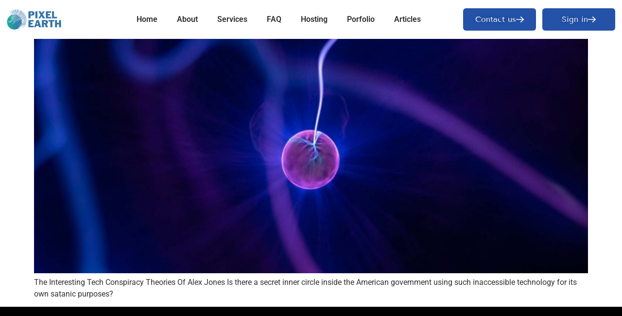

--- FILE ---
content_type: text/html; charset=UTF-8
request_url: https://pixel-earth.com/tag/marscolony/
body_size: 22465
content:
<!doctype html><html lang="en-GB" prefix="og: https://ogp.me/ns#"><head><script data-no-optimize="1">var litespeed_docref=sessionStorage.getItem("litespeed_docref");litespeed_docref&&(Object.defineProperty(document,"referrer",{get:function(){return litespeed_docref}}),sessionStorage.removeItem("litespeed_docref"));</script> <meta charset="UTF-8"><meta name="viewport" content="width=device-width, initial-scale=1"><link rel="profile" href="https://gmpg.org/xfn/11"><meta property="og:title" content="Pixel Earth Limited"/><meta property="og:description" content="Project Management, Web Development, Mobile App Development, Progressive Web Aps PWA, Creative UI UX Design"/><meta property="og:url" content="/tag/marscolony/"/><meta property="og:image:alt" content="The Interesting Tech Conspiracy Theories Of Alex Jones"/><meta property="og:image" content="https://pixel-earth.com/wp-content/uploads/2021/08/Readz.jpg"/><meta property="og:image:width" content="2400" /><meta property="og:image:height" content="1599" /><meta property="og:type" content="article"/><meta property="og:article:published_time" content="2021-08-05 03:39:03"/><meta property="og:article:modified_time" content="2025-08-01 16:33:55"/><meta property="og:article:tag" content="advancedtechnology"/><meta property="og:article:tag" content="ai"/><meta property="og:article:tag" content="Billgates"/><meta property="og:article:tag" content="Marscolony"/><meta property="og:article:tag" content="Nasa"/><meta property="og:article:tag" content="NASA’s hidden Mars colony"/><meta property="og:article:tag" content="technologicalwarfare"/><meta property="og:article:tag" content="Weatherwarfare"/><meta name="twitter:card" content="summary"><meta name="twitter:title" content="Pixel Earth Limited"/><meta name="twitter:description" content="Project Management, Web Development, Mobile App Development, Progressive Web Aps PWA, Creative UI UX Design"/><meta name="twitter:image" content="https://pixel-earth.com/wp-content/uploads/2021/08/Readz.jpg"/><meta name="twitter:image:alt" content="The Interesting Tech Conspiracy Theories Of Alex Jones"/><title>Marscolony - Pixel Earth Limited</title><meta name="robots" content="follow, index, max-snippet:-1, max-video-preview:-1, max-image-preview:large"/><link rel="canonical" href="https://pixel-earth.com/tag/marscolony/" /><meta property="og:locale" content="en_GB" /><meta property="og:type" content="article" /><meta property="og:title" content="Marscolony - Pixel Earth Limited" /><meta property="og:url" content="https://pixel-earth.com/tag/marscolony/" /><meta property="og:site_name" content="Pixel Earth Digital Agency - Software - Design - Social Media - SEO" /><meta property="article:publisher" content="https://www.facebook.com/pixelearthltd" /><meta name="twitter:card" content="summary_large_image" /><meta name="twitter:title" content="Marscolony - Pixel Earth Limited" /><meta name="twitter:site" content="@https://twitter.com/socialpixelear1" /> <script type="application/ld+json" class="rank-math-schema-pro">{"@context":"https://schema.org","@graph":[{"@type":"Corporation","@id":"https://pixel-earth.com/#organization","name":"Pixel Earth Digital Agency - Software - Design - Social Media - SEO","url":"https://pixel-earth.com","sameAs":["https://www.facebook.com/pixelearthltd","https://twitter.com/https://twitter.com/socialpixelear1"],"logo":{"@type":"ImageObject","@id":"https://pixel-earth.com/#logo","url":"https://pixel-earth.com/wp-content/uploads/2023/11/cropped-pixel-logo-1-1-1.png","contentUrl":"https://pixel-earth.com/wp-content/uploads/2023/11/cropped-pixel-logo-1-1-1.png","caption":"Pixel Earth Digital Agency - Software - Design - Social Media - SEO","inLanguage":"en-GB","width":"396","height":"144"}},{"@type":"WebSite","@id":"https://pixel-earth.com/#website","url":"https://pixel-earth.com","name":"Pixel Earth Digital Agency - Software - Design - Social Media - SEO","alternateName":"Software - Design - Social Media - SEO","publisher":{"@id":"https://pixel-earth.com/#organization"},"inLanguage":"en-GB"},{"@type":"CollectionPage","@id":"https://pixel-earth.com/tag/marscolony/#webpage","url":"https://pixel-earth.com/tag/marscolony/","name":"Marscolony - Pixel Earth Limited","isPartOf":{"@id":"https://pixel-earth.com/#website"},"inLanguage":"en-GB"}]}</script> <link rel='dns-prefetch' href='//www.google.com' /><link rel='dns-prefetch' href='//accounts.google.com' /><link rel='dns-prefetch' href='//use.fontawesome.com' /><link rel='dns-prefetch' href='//www.googletagmanager.com' /><link rel="alternate" type="application/rss+xml" title="Pixel Earth Limited &raquo; Feed" href="https://pixel-earth.com/feed/" /><link rel="alternate" type="application/rss+xml" title="Pixel Earth Limited &raquo; Marscolony Tag Feed" href="https://pixel-earth.com/tag/marscolony/feed/" /><style id='wp-img-auto-sizes-contain-inline-css'>img:is([sizes=auto i],[sizes^="auto," i]){contain-intrinsic-size:3000px 1500px}
/*# sourceURL=wp-img-auto-sizes-contain-inline-css */</style><link data-optimized="2" rel="stylesheet" href="https://pixel-earth.com/wp-content/litespeed/css/fdbc1c91614d17becf47510bf4b154a6.css?ver=2b7a8" /><style id='xoo-aff-style-inline-css'>.xoo-aff-input-group .xoo-aff-input-icon{
	background-color:  #eee;
	color:  #555;
	max-width: 40px;
	min-width: 40px;
	border-color:  #ccc;
	border-width: 1px;
	font-size: 14px;
}
.xoo-aff-group{
	margin-bottom: 30px;
}

.xoo-aff-group input[type="text"], .xoo-aff-group input[type="password"], .xoo-aff-group input[type="email"], .xoo-aff-group input[type="number"], .xoo-aff-group select, .xoo-aff-group select + .select2, .xoo-aff-group input[type="tel"], .xoo-aff-group input[type="file"]{
	background-color: #fff;
	color: #777;
	border-width: 1px;
	border-color: #cccccc;
	height: 50px;
}


.xoo-aff-group input[type="file"]{
	line-height: calc(50px - 13px);
}



.xoo-aff-group input[type="text"]::placeholder, .xoo-aff-group input[type="password"]::placeholder, .xoo-aff-group input[type="email"]::placeholder, .xoo-aff-group input[type="number"]::placeholder, .xoo-aff-group select::placeholder, .xoo-aff-group input[type="tel"]::placeholder, .xoo-aff-group .select2-selection__rendered, .xoo-aff-group .select2-container--default .select2-selection--single .select2-selection__rendered, .xoo-aff-group input[type="file"]::placeholder, .xoo-aff-group input::file-selector-button{
	color: #777;
}

.xoo-aff-group input[type="text"]:focus, .xoo-aff-group input[type="password"]:focus, .xoo-aff-group input[type="email"]:focus, .xoo-aff-group input[type="number"]:focus, .xoo-aff-group select:focus, .xoo-aff-group select + .select2:focus, .xoo-aff-group input[type="tel"]:focus, .xoo-aff-group input[type="file"]:focus{
	background-color: #ededed;
	color: #000;
}

[placeholder]:focus::-webkit-input-placeholder{
	color: #000!important;
}


	.xoo-aff-input-group .xoo-aff-input-icon{
		display: none!important;
	}


.xoo-aff-input-icon + input[type="text"], .xoo-aff-input-icon + input[type="password"], .xoo-aff-input-icon + input[type="email"], .xoo-aff-input-icon + input[type="number"], .xoo-aff-input-icon + select, .xoo-aff-input-icon + select + .select2,  .xoo-aff-input-icon + input[type="tel"], .xoo-aff-input-icon + input[type="file"]{
	border-bottom-left-radius: 0;
	border-top-left-radius: 0;
}


/*# sourceURL=xoo-aff-style-inline-css */</style><style id='filebird-block-filebird-gallery-style-inline-css'>ul.filebird-block-filebird-gallery{margin:auto!important;padding:0!important;width:100%}ul.filebird-block-filebird-gallery.layout-grid{display:grid;grid-gap:20px;align-items:stretch;grid-template-columns:repeat(var(--columns),1fr);justify-items:stretch}ul.filebird-block-filebird-gallery.layout-grid li img{border:1px solid #ccc;box-shadow:2px 2px 6px 0 rgba(0,0,0,.3);height:100%;max-width:100%;-o-object-fit:cover;object-fit:cover;width:100%}ul.filebird-block-filebird-gallery.layout-masonry{-moz-column-count:var(--columns);-moz-column-gap:var(--space);column-gap:var(--space);-moz-column-width:var(--min-width);columns:var(--min-width) var(--columns);display:block;overflow:auto}ul.filebird-block-filebird-gallery.layout-masonry li{margin-bottom:var(--space)}ul.filebird-block-filebird-gallery li{list-style:none}ul.filebird-block-filebird-gallery li figure{height:100%;margin:0;padding:0;position:relative;width:100%}ul.filebird-block-filebird-gallery li figure figcaption{background:linear-gradient(0deg,rgba(0,0,0,.7),rgba(0,0,0,.3) 70%,transparent);bottom:0;box-sizing:border-box;color:#fff;font-size:.8em;margin:0;max-height:100%;overflow:auto;padding:3em .77em .7em;position:absolute;text-align:center;width:100%;z-index:2}ul.filebird-block-filebird-gallery li figure figcaption a{color:inherit}

/*# sourceURL=https://pixel-earth.com/wp-content/plugins/filebird/blocks/filebird-gallery/build/style-index.css */</style><style id='global-styles-inline-css'>:root{--wp--preset--aspect-ratio--square: 1;--wp--preset--aspect-ratio--4-3: 4/3;--wp--preset--aspect-ratio--3-4: 3/4;--wp--preset--aspect-ratio--3-2: 3/2;--wp--preset--aspect-ratio--2-3: 2/3;--wp--preset--aspect-ratio--16-9: 16/9;--wp--preset--aspect-ratio--9-16: 9/16;--wp--preset--color--black: #000000;--wp--preset--color--cyan-bluish-gray: #abb8c3;--wp--preset--color--white: #ffffff;--wp--preset--color--pale-pink: #f78da7;--wp--preset--color--vivid-red: #cf2e2e;--wp--preset--color--luminous-vivid-orange: #ff6900;--wp--preset--color--luminous-vivid-amber: #fcb900;--wp--preset--color--light-green-cyan: #7bdcb5;--wp--preset--color--vivid-green-cyan: #00d084;--wp--preset--color--pale-cyan-blue: #8ed1fc;--wp--preset--color--vivid-cyan-blue: #0693e3;--wp--preset--color--vivid-purple: #9b51e0;--wp--preset--gradient--vivid-cyan-blue-to-vivid-purple: linear-gradient(135deg,rgb(6,147,227) 0%,rgb(155,81,224) 100%);--wp--preset--gradient--light-green-cyan-to-vivid-green-cyan: linear-gradient(135deg,rgb(122,220,180) 0%,rgb(0,208,130) 100%);--wp--preset--gradient--luminous-vivid-amber-to-luminous-vivid-orange: linear-gradient(135deg,rgb(252,185,0) 0%,rgb(255,105,0) 100%);--wp--preset--gradient--luminous-vivid-orange-to-vivid-red: linear-gradient(135deg,rgb(255,105,0) 0%,rgb(207,46,46) 100%);--wp--preset--gradient--very-light-gray-to-cyan-bluish-gray: linear-gradient(135deg,rgb(238,238,238) 0%,rgb(169,184,195) 100%);--wp--preset--gradient--cool-to-warm-spectrum: linear-gradient(135deg,rgb(74,234,220) 0%,rgb(151,120,209) 20%,rgb(207,42,186) 40%,rgb(238,44,130) 60%,rgb(251,105,98) 80%,rgb(254,248,76) 100%);--wp--preset--gradient--blush-light-purple: linear-gradient(135deg,rgb(255,206,236) 0%,rgb(152,150,240) 100%);--wp--preset--gradient--blush-bordeaux: linear-gradient(135deg,rgb(254,205,165) 0%,rgb(254,45,45) 50%,rgb(107,0,62) 100%);--wp--preset--gradient--luminous-dusk: linear-gradient(135deg,rgb(255,203,112) 0%,rgb(199,81,192) 50%,rgb(65,88,208) 100%);--wp--preset--gradient--pale-ocean: linear-gradient(135deg,rgb(255,245,203) 0%,rgb(182,227,212) 50%,rgb(51,167,181) 100%);--wp--preset--gradient--electric-grass: linear-gradient(135deg,rgb(202,248,128) 0%,rgb(113,206,126) 100%);--wp--preset--gradient--midnight: linear-gradient(135deg,rgb(2,3,129) 0%,rgb(40,116,252) 100%);--wp--preset--font-size--small: 13px;--wp--preset--font-size--medium: 20px;--wp--preset--font-size--large: 36px;--wp--preset--font-size--x-large: 42px;--wp--preset--spacing--20: 0.44rem;--wp--preset--spacing--30: 0.67rem;--wp--preset--spacing--40: 1rem;--wp--preset--spacing--50: 1.5rem;--wp--preset--spacing--60: 2.25rem;--wp--preset--spacing--70: 3.38rem;--wp--preset--spacing--80: 5.06rem;--wp--preset--shadow--natural: 6px 6px 9px rgba(0, 0, 0, 0.2);--wp--preset--shadow--deep: 12px 12px 50px rgba(0, 0, 0, 0.4);--wp--preset--shadow--sharp: 6px 6px 0px rgba(0, 0, 0, 0.2);--wp--preset--shadow--outlined: 6px 6px 0px -3px rgb(255, 255, 255), 6px 6px rgb(0, 0, 0);--wp--preset--shadow--crisp: 6px 6px 0px rgb(0, 0, 0);}:root { --wp--style--global--content-size: 800px;--wp--style--global--wide-size: 1200px; }:where(body) { margin: 0; }.wp-site-blocks > .alignleft { float: left; margin-right: 2em; }.wp-site-blocks > .alignright { float: right; margin-left: 2em; }.wp-site-blocks > .aligncenter { justify-content: center; margin-left: auto; margin-right: auto; }:where(.wp-site-blocks) > * { margin-block-start: 24px; margin-block-end: 0; }:where(.wp-site-blocks) > :first-child { margin-block-start: 0; }:where(.wp-site-blocks) > :last-child { margin-block-end: 0; }:root { --wp--style--block-gap: 24px; }:root :where(.is-layout-flow) > :first-child{margin-block-start: 0;}:root :where(.is-layout-flow) > :last-child{margin-block-end: 0;}:root :where(.is-layout-flow) > *{margin-block-start: 24px;margin-block-end: 0;}:root :where(.is-layout-constrained) > :first-child{margin-block-start: 0;}:root :where(.is-layout-constrained) > :last-child{margin-block-end: 0;}:root :where(.is-layout-constrained) > *{margin-block-start: 24px;margin-block-end: 0;}:root :where(.is-layout-flex){gap: 24px;}:root :where(.is-layout-grid){gap: 24px;}.is-layout-flow > .alignleft{float: left;margin-inline-start: 0;margin-inline-end: 2em;}.is-layout-flow > .alignright{float: right;margin-inline-start: 2em;margin-inline-end: 0;}.is-layout-flow > .aligncenter{margin-left: auto !important;margin-right: auto !important;}.is-layout-constrained > .alignleft{float: left;margin-inline-start: 0;margin-inline-end: 2em;}.is-layout-constrained > .alignright{float: right;margin-inline-start: 2em;margin-inline-end: 0;}.is-layout-constrained > .aligncenter{margin-left: auto !important;margin-right: auto !important;}.is-layout-constrained > :where(:not(.alignleft):not(.alignright):not(.alignfull)){max-width: var(--wp--style--global--content-size);margin-left: auto !important;margin-right: auto !important;}.is-layout-constrained > .alignwide{max-width: var(--wp--style--global--wide-size);}body .is-layout-flex{display: flex;}.is-layout-flex{flex-wrap: wrap;align-items: center;}.is-layout-flex > :is(*, div){margin: 0;}body .is-layout-grid{display: grid;}.is-layout-grid > :is(*, div){margin: 0;}body{padding-top: 0px;padding-right: 0px;padding-bottom: 0px;padding-left: 0px;}a:where(:not(.wp-element-button)){text-decoration: underline;}:root :where(.wp-element-button, .wp-block-button__link){background-color: #32373c;border-width: 0;color: #fff;font-family: inherit;font-size: inherit;font-style: inherit;font-weight: inherit;letter-spacing: inherit;line-height: inherit;padding-top: calc(0.667em + 2px);padding-right: calc(1.333em + 2px);padding-bottom: calc(0.667em + 2px);padding-left: calc(1.333em + 2px);text-decoration: none;text-transform: inherit;}.has-black-color{color: var(--wp--preset--color--black) !important;}.has-cyan-bluish-gray-color{color: var(--wp--preset--color--cyan-bluish-gray) !important;}.has-white-color{color: var(--wp--preset--color--white) !important;}.has-pale-pink-color{color: var(--wp--preset--color--pale-pink) !important;}.has-vivid-red-color{color: var(--wp--preset--color--vivid-red) !important;}.has-luminous-vivid-orange-color{color: var(--wp--preset--color--luminous-vivid-orange) !important;}.has-luminous-vivid-amber-color{color: var(--wp--preset--color--luminous-vivid-amber) !important;}.has-light-green-cyan-color{color: var(--wp--preset--color--light-green-cyan) !important;}.has-vivid-green-cyan-color{color: var(--wp--preset--color--vivid-green-cyan) !important;}.has-pale-cyan-blue-color{color: var(--wp--preset--color--pale-cyan-blue) !important;}.has-vivid-cyan-blue-color{color: var(--wp--preset--color--vivid-cyan-blue) !important;}.has-vivid-purple-color{color: var(--wp--preset--color--vivid-purple) !important;}.has-black-background-color{background-color: var(--wp--preset--color--black) !important;}.has-cyan-bluish-gray-background-color{background-color: var(--wp--preset--color--cyan-bluish-gray) !important;}.has-white-background-color{background-color: var(--wp--preset--color--white) !important;}.has-pale-pink-background-color{background-color: var(--wp--preset--color--pale-pink) !important;}.has-vivid-red-background-color{background-color: var(--wp--preset--color--vivid-red) !important;}.has-luminous-vivid-orange-background-color{background-color: var(--wp--preset--color--luminous-vivid-orange) !important;}.has-luminous-vivid-amber-background-color{background-color: var(--wp--preset--color--luminous-vivid-amber) !important;}.has-light-green-cyan-background-color{background-color: var(--wp--preset--color--light-green-cyan) !important;}.has-vivid-green-cyan-background-color{background-color: var(--wp--preset--color--vivid-green-cyan) !important;}.has-pale-cyan-blue-background-color{background-color: var(--wp--preset--color--pale-cyan-blue) !important;}.has-vivid-cyan-blue-background-color{background-color: var(--wp--preset--color--vivid-cyan-blue) !important;}.has-vivid-purple-background-color{background-color: var(--wp--preset--color--vivid-purple) !important;}.has-black-border-color{border-color: var(--wp--preset--color--black) !important;}.has-cyan-bluish-gray-border-color{border-color: var(--wp--preset--color--cyan-bluish-gray) !important;}.has-white-border-color{border-color: var(--wp--preset--color--white) !important;}.has-pale-pink-border-color{border-color: var(--wp--preset--color--pale-pink) !important;}.has-vivid-red-border-color{border-color: var(--wp--preset--color--vivid-red) !important;}.has-luminous-vivid-orange-border-color{border-color: var(--wp--preset--color--luminous-vivid-orange) !important;}.has-luminous-vivid-amber-border-color{border-color: var(--wp--preset--color--luminous-vivid-amber) !important;}.has-light-green-cyan-border-color{border-color: var(--wp--preset--color--light-green-cyan) !important;}.has-vivid-green-cyan-border-color{border-color: var(--wp--preset--color--vivid-green-cyan) !important;}.has-pale-cyan-blue-border-color{border-color: var(--wp--preset--color--pale-cyan-blue) !important;}.has-vivid-cyan-blue-border-color{border-color: var(--wp--preset--color--vivid-cyan-blue) !important;}.has-vivid-purple-border-color{border-color: var(--wp--preset--color--vivid-purple) !important;}.has-vivid-cyan-blue-to-vivid-purple-gradient-background{background: var(--wp--preset--gradient--vivid-cyan-blue-to-vivid-purple) !important;}.has-light-green-cyan-to-vivid-green-cyan-gradient-background{background: var(--wp--preset--gradient--light-green-cyan-to-vivid-green-cyan) !important;}.has-luminous-vivid-amber-to-luminous-vivid-orange-gradient-background{background: var(--wp--preset--gradient--luminous-vivid-amber-to-luminous-vivid-orange) !important;}.has-luminous-vivid-orange-to-vivid-red-gradient-background{background: var(--wp--preset--gradient--luminous-vivid-orange-to-vivid-red) !important;}.has-very-light-gray-to-cyan-bluish-gray-gradient-background{background: var(--wp--preset--gradient--very-light-gray-to-cyan-bluish-gray) !important;}.has-cool-to-warm-spectrum-gradient-background{background: var(--wp--preset--gradient--cool-to-warm-spectrum) !important;}.has-blush-light-purple-gradient-background{background: var(--wp--preset--gradient--blush-light-purple) !important;}.has-blush-bordeaux-gradient-background{background: var(--wp--preset--gradient--blush-bordeaux) !important;}.has-luminous-dusk-gradient-background{background: var(--wp--preset--gradient--luminous-dusk) !important;}.has-pale-ocean-gradient-background{background: var(--wp--preset--gradient--pale-ocean) !important;}.has-electric-grass-gradient-background{background: var(--wp--preset--gradient--electric-grass) !important;}.has-midnight-gradient-background{background: var(--wp--preset--gradient--midnight) !important;}.has-small-font-size{font-size: var(--wp--preset--font-size--small) !important;}.has-medium-font-size{font-size: var(--wp--preset--font-size--medium) !important;}.has-large-font-size{font-size: var(--wp--preset--font-size--large) !important;}.has-x-large-font-size{font-size: var(--wp--preset--font-size--x-large) !important;}
:root :where(.wp-block-pullquote){font-size: 1.5em;line-height: 1.6;}
/*# sourceURL=global-styles-inline-css */</style><style id='woocommerce-inline-inline-css'>.woocommerce form .form-row .required { visibility: visible; }
/*# sourceURL=woocommerce-inline-inline-css */</style><style id='xoo-el-style-inline-css'>.xoo-el-form-container button.btn.button.xoo-el-action-btn{
		background-color: #2452a8;
		color: #ffffff;
		font-weight: 600;
		font-size: 15px;
		height: 48px;
	}

.xoo-el-container:not(.xoo-el-style-slider) .xoo-el-inmodal{
	max-width: 440px;
	max-height: 690px;
}

.xoo-el-style-slider .xoo-el-modal{
	transform: translateX(440px);
	max-width: 440px;
}


.xoo-el-main, .xoo-el-main a , .xoo-el-main label{
	color: #000000;
}
.xoo-el-srcont{
	background-color: #ffffff;
}
.xoo-el-form-container ul.xoo-el-tabs li.xoo-el-active {
	background-color: #2452a8;
	color: #ffffff;
}
.xoo-el-form-container ul.xoo-el-tabs li{
	background-color: #eeeeee;
	color: #0a0101;
	font-size: 16px;
	padding: 12px 20px;
}
.xoo-el-main{
	padding: 36px 18px;
}

.xoo-el-form-container button.xoo-el-action-btn:not(.button){
    font-weight: 600;
    font-size: 15px;
}



	.xoo-el-modal:before {
		vertical-align: middle;
	}

	.xoo-el-style-slider .xoo-el-srcont {
		justify-content: center;
	}

	.xoo-el-style-slider .xoo-el-main{
		padding-top: 10px;
		padding-bottom: 10px; 
	}





.xoo-el-popup-active .xoo-el-opac{
    opacity: 0.7;
    background-color: #000000;
}



.xoo-el-container:not(.xoo-el-style-slider) .xoo-el-inmodal{
	display: inline-flex;
	max-height: 90%;
	height: auto;
}

.xoo-el-container:not(.xoo-el-style-slider) .xoo-el-sidebar, .xoo-el-container:not(.xoo-el-style-slider) .xoo-el-wrap{
	height: auto;
}



	span.xoo-aff-pwtog-show i:before, span.xoo-aff-pwtog-hide i:before {    
	    font-family: 'Easy-Login';
	    font-style: normal;
	    font-weight: normal;
	    font-variant: normal;
	    text-transform: none;
	    line-height: 1;
	}

	span.xoo-aff-pwtog-show i:before{
	    content: "\e901";
	}

	span.xoo-aff-pwtog-hide i:before{
	    content: "\e9d1";
	}


/*# sourceURL=xoo-el-style-inline-css */</style><style id='xoo-sl-style-inline-css'>.xoo-sl-btns-container{
		display: table;
		margin: 0 auto;
	}

	.xoo-sl-button{
		margin: 10px auto;
		display: table;
	}


/*# sourceURL=xoo-sl-style-inline-css */</style><style id='elementor-icons-inline-css'>.elementor-add-new-section .elementor-add-templately-promo-button{
            background-color: #5d4fff !important;
            background-image: url(https://pixel-earth.com/wp-content/plugins/essential-addons-for-elementor-lite/assets/admin/images/templately/logo-icon.svg);
            background-repeat: no-repeat;
            background-position: center center;
            position: relative;
        }
        
		.elementor-add-new-section .elementor-add-templately-promo-button > i{
            height: 12px;
        }
        
        body .elementor-add-new-section .elementor-add-section-area-button {
            margin-left: 0;
        }

		.elementor-add-new-section .elementor-add-templately-promo-button{
            background-color: #5d4fff !important;
            background-image: url(https://pixel-earth.com/wp-content/plugins/essential-addons-for-elementor-lite/assets/admin/images/templately/logo-icon.svg);
            background-repeat: no-repeat;
            background-position: center center;
            position: relative;
        }
        
		.elementor-add-new-section .elementor-add-templately-promo-button > i{
            height: 12px;
        }
        
        body .elementor-add-new-section .elementor-add-section-area-button {
            margin-left: 0;
        }
/*# sourceURL=elementor-icons-inline-css */</style><link rel='stylesheet' id='bfa-font-awesome-css' href='https://use.fontawesome.com/releases/v5.15.4/css/all.css?ver=2.0.3' media='all' /><script type="litespeed/javascript" data-src="https://pixel-earth.com/wp-includes/js/jquery/jquery.min.js" id="jquery-core-js"></script> <script id="xoo-aff-js-js-extra" type="litespeed/javascript">var xoo_aff_localize={"adminurl":"https://pixel-earth.com/wp-admin/admin-ajax.php","password_strength":{"min_password_strength":3,"i18n_password_error":"Please enter a stronger password.","i18n_password_hint":"Hint: The password should be at least twelve characters long. To make it stronger, use upper and lower case letters, numbers, and symbols like ! &quot; ? $ % ^ &amp; )."}}</script> <script id="njt-gdpr-policy-js-extra" type="litespeed/javascript">var njt_gdpr_policy={"ajaxurl":"https://pixel-earth.com/wp-admin/admin-ajax.php","nonce":"8d920391dd","plugin_url":"https://pixel-earth.com/wp-content/plugins/ninja-gdpr-compliance"}</script> <script id="njt-gdpr-term-js-extra" type="litespeed/javascript">var njt_gdpr_term={"ajaxurl":"https://pixel-earth.com/wp-admin/admin-ajax.php","nonce":"3a6efdfe41"}</script> <script id="njt-gdpr-forget-me-js-extra" type="litespeed/javascript">var njt_gdpr_forget_me={"ajaxurl":"https://pixel-earth.com/wp-admin/admin-ajax.php","nonce":"00c58a0e90"}</script> <script id="njt-gdpr-data-access-js-extra" type="litespeed/javascript">var njt_gdpr_dataaccess={"ajaxurl":"https://pixel-earth.com/wp-admin/admin-ajax.php","nonce":"c17bc56732"}</script> <script id="njt-gdpr-data-rectification-js-extra" type="litespeed/javascript">var njt_gdpr_data_rectification={"ajaxurl":"https://pixel-earth.com/wp-admin/admin-ajax.php","nonce":"6ea5185082"}</script> <script src="https://www.google.com/recaptcha/api.js?hl=en_GB" id="recaptcha-js" defer data-wp-strategy="defer"></script> <script id="wc-add-to-cart-js-extra" type="litespeed/javascript">var wc_add_to_cart_params={"ajax_url":"/wp-admin/admin-ajax.php","wc_ajax_url":"/?wc-ajax=%%endpoint%%","i18n_view_cart":"View basket","cart_url":"https://pixel-earth.com/basket/","is_cart":"","cart_redirect_after_add":"yes"}</script> <script id="woocommerce-js-extra" type="litespeed/javascript">var woocommerce_params={"ajax_url":"/wp-admin/admin-ajax.php","wc_ajax_url":"/?wc-ajax=%%endpoint%%","i18n_password_show":"Show password","i18n_password_hide":"Hide password"}</script> <script type="litespeed/javascript" data-src="https://accounts.google.com/gsi/client?ver=6.9" id="xoo-sl-google-sdk-js"></script> <script id="wc-cart-fragments-js-extra" type="litespeed/javascript">var wc_cart_fragments_params={"ajax_url":"/wp-admin/admin-ajax.php","wc_ajax_url":"/?wc-ajax=%%endpoint%%","cart_hash_key":"wc_cart_hash_fe1407bcf7f863c3901544374d35283d","fragment_name":"wc_fragments_fe1407bcf7f863c3901544374d35283d","request_timeout":"5000"}</script> <script id="njt-gdpr-js-extra" type="litespeed/javascript">var njt_gdpr={"ajaxurl":"https://pixel-earth.com/wp-admin/admin-ajax.php","nonce":"63fc1d99f8","plugin_url":"https://pixel-earth.com/wp-content/plugins/ninja-gdpr-compliance","current_lang":null,"current_page_id":"335"}</script> <link rel="https://api.w.org/" href="https://pixel-earth.com/wp-json/" /><link rel="alternate" title="JSON" type="application/json" href="https://pixel-earth.com/wp-json/wp/v2/tags/335" /><link rel="EditURI" type="application/rsd+xml" title="RSD" href="https://pixel-earth.com/xmlrpc.php?rsd" /><meta name="generator" content="WordPress 6.9" /><meta name="generator" content="Site Kit by Google 1.170.0" /><script type="litespeed/javascript">var VPData={"version":"3.4.1","pro":!1,"__":{"couldnt_retrieve_vp":"Couldn't retrieve Visual Portfolio ID.","pswp_close":"Close (Esc)","pswp_share":"Share","pswp_fs":"Toggle fullscreen","pswp_zoom":"Zoom in\/out","pswp_prev":"Previous (arrow left)","pswp_next":"Next (arrow right)","pswp_share_fb":"Share on Facebook","pswp_share_tw":"Tweet","pswp_share_x":"X","pswp_share_pin":"Pin it","pswp_download":"Download","fancybox_close":"Close","fancybox_next":"Next","fancybox_prev":"Previous","fancybox_error":"The requested content cannot be loaded. <br \/> Please try again later.","fancybox_play_start":"Start slideshow","fancybox_play_stop":"Pause slideshow","fancybox_full_screen":"Full screen","fancybox_thumbs":"Thumbnails","fancybox_download":"Download","fancybox_share":"Share","fancybox_zoom":"Zoom"},"settingsPopupGallery":{"enable_on_wordpress_images":!1,"vendor":"fancybox","deep_linking":!1,"deep_linking_url_to_share_images":!1,"show_arrows":!0,"show_counter":!0,"show_zoom_button":!0,"show_fullscreen_button":!0,"show_share_button":!0,"show_close_button":!0,"show_thumbs":!0,"show_download_button":!1,"show_slideshow":!1,"click_to_zoom":!0,"restore_focus":!0},"screenSizes":[320,576,768,992,1200]}</script> <noscript><style type="text/css">.vp-portfolio__preloader-wrap{display:none}.vp-portfolio__filter-wrap,.vp-portfolio__items-wrap,.vp-portfolio__pagination-wrap,.vp-portfolio__sort-wrap{opacity:1;visibility:visible}.vp-portfolio__item .vp-portfolio__item-img noscript+img,.vp-portfolio__thumbnails-wrap{display:none}</style></noscript>
<noscript><style>.woocommerce-product-gallery{ opacity: 1 !important; }</style></noscript><meta name="generator" content="Elementor 3.34.2; features: additional_custom_breakpoints; settings: css_print_method-external, google_font-enabled, font_display-swap"><style>.e-con.e-parent:nth-of-type(n+4):not(.e-lazyloaded):not(.e-no-lazyload),
				.e-con.e-parent:nth-of-type(n+4):not(.e-lazyloaded):not(.e-no-lazyload) * {
					background-image: none !important;
				}
				@media screen and (max-height: 1024px) {
					.e-con.e-parent:nth-of-type(n+3):not(.e-lazyloaded):not(.e-no-lazyload),
					.e-con.e-parent:nth-of-type(n+3):not(.e-lazyloaded):not(.e-no-lazyload) * {
						background-image: none !important;
					}
				}
				@media screen and (max-height: 640px) {
					.e-con.e-parent:nth-of-type(n+2):not(.e-lazyloaded):not(.e-no-lazyload),
					.e-con.e-parent:nth-of-type(n+2):not(.e-lazyloaded):not(.e-no-lazyload) * {
						background-image: none !important;
					}
				}</style><link rel="icon" href="https://pixel-earth.com/wp-content/uploads/2022/11/fav.png" sizes="32x32" /><link rel="icon" href="https://pixel-earth.com/wp-content/uploads/2022/11/fav.png" sizes="192x192" /><link rel="apple-touch-icon" href="https://pixel-earth.com/wp-content/uploads/2022/11/fav.png" /><meta name="msapplication-TileImage" content="https://pixel-earth.com/wp-content/uploads/2022/11/fav.png" /><style id="wp-custom-css">.page-header {
	display: none;
}

.wpcf7-form input[type="text"], input[type="email"], input[type="url"], input[type="password"], input[type="search"], input[type="number"], input[type="tel"], input[type="range"], input[type="date"], input[type="month"], input[type="week"], input[type="time"], input[type="datetime"], input[type="datetime-local"], input[type="color"], select, textarea {width:100% !important; border-color: #C4C4C4 !important; border-radius: 5px;}

.wpcf7-form input[type="text"]::placeholder {
	color: #666;
	font-family: Poppins !important;
	font-size: 16px;
	font-style: normal;
	font-weight: 400 !important;
	line-height: 22px; /* 137.5% */
} 

.wpcf7-form label {
	color: #333;
	font-family: Poppins !important;
	font-size: 16px;
	font-style: normal;
	font-weight: 500 !important;
	line-height: 22px; /* 137.5% */
	margin-bottom: 18px;
}

.wpcf7-form .row {
  display: flex;
  flex-wrap: wrap;
}

.wpcf7-form .column {
  flex: 1;
  margin-right: 10px;
}

.wpcf7-form .column:last-child {
  margin-right: 0;
}

@media (max-width: 768px) {
  .wpcf7-form .column {
    flex-basis: 100%;
    margin-right: 0;
    margin-bottom: 10px;
  }

	 .wpcf7-form .column p {
			width: 100%;
  }
}

.wpcf7-form .column.column-full p {
	width: 100%;
}

.wpcf7-form .column.column-full.submit p {
	width: 100%;
	text-align: center;
}

.wpcf7-spinner {
	display: none;
}

.wpcf7-form-control.wpcf7-submit {
  /* Add your custom styles here */
  background-color: #2553A9;
  color: #F8F9FA;
  border: 1px solid #2553A9;
	border-radius: 5px;
  padding: 10px 20px;
	font-weight: 700;
  font-size: 16px;
  cursor: pointer;
}
/* 
.wpcf7-form-control:hover {
  background-color: #ddd;
} */


#basic-user-avatar-form .description {
	display:none;
}

#basic-user-avatar-form #basic-user-avatar-erase {
	display:none;
}

label[for=basic-user-avatar-erase] {
	display:none;
}

.xoo-el-login-btn,
.xoo-el-register-btn,
.xoo-el-lostpw-btn {
	position:relative;
}

.xoo-el-login-btn::after,
.xoo-el-register-btn::after,
.xoo-el-lostpw-btn::after {
    content: "";
    background-size: contain;
    background-repeat: no-repeat;
    display: inline-block;
    background-image: url('/wp-content/themes/hello-elementor-child/assets/images/arrow_right.svg');
    width: 20px;
    height: 20px;
    margin-left: 10px;
		position: absolute;
		top: 13px;
}

.what-we-do-slider .elementor-main-swiper .swiper-slide {
	margin-bottom: 1px !important;
}

.our-happy-clients  {
	padding-left: 5px;
}

.elementor-price-table__feature-inner {
	display: flex;
	align-items: center;
}

.logged-in #header-third .elementor-widget-wrap {
	justify-content: end;
}

.njt_gdpr_dataaccess_btn,
.njt-gdpr-privacy-settings-btn, .njt_gdpr_term_accept_btn, .njt_gdpr_policy_decline_btn {
	color: #ffffff;
	background-color: #2452A8;
	font-size: 16px;
	line-height: 24px;
	border: 1px solid #2452A8;
}

.njt_gdpr_dataaccess_btn,
.njt-gdpr-privacy-settings-btn:hover, .njt_gdpr_term_accept_btn:hover, .njt_gdpr_policy_decline_btn:hover {
	color: #ffffff;
	background-color: #2452A8;
	font-size: 16px;
	line-height: 24px;
	border: 1px solid #2452A8;
}

.privacy-menu a {
	color: #2452A8;
}

.what-we-do-slider .elementor-testimonial__text a {
	 color: #1ea1a3;
}


.what-we-do-slider .elementor-testimonial__text a:hover {
	 color: #2452A8;
}

#section-price-table .elementor-widget-container {
	border-radius: 20px;
}

#articles-blog .premium-blog-thumbnail-overlay {
	display: none;
}</style></head><body class="archive tag tag-marscolony tag-335 wp-custom-logo wp-embed-responsive wp-theme-hello-elementor wp-child-theme-hello-elementor-child theme-hello-elementor woocommerce-no-js hello-elementor-default elementor-default elementor-kit-18082"> <script type="litespeed/javascript">(function($){if(!$){return}
function addDataAttribute($items){$items.find('.vp-portfolio__item a:not([data-elementor-open-lightbox])').each(function(){if(/\.(png|jpe?g|gif|svg|webp)(\?.*)?$/i.test(this.href)){this.dataset.elementorOpenLightbox='no'}})}
$(document).on('init.vpf',function(event,vpObject){if('vpf'!==event.namespace){return}
addDataAttribute(vpObject.$item)});$(document).on('addItems.vpf',function(event,vpObject,$items){if('vpf'!==event.namespace){return}
addDataAttribute($items)})})(window.jQuery)</script> <a class="skip-link screen-reader-text" href="#content">Skip to content</a><header data-elementor-type="header" data-elementor-id="18090" class="elementor elementor-18090 elementor-location-header" data-elementor-post-type="elementor_library"><header class="elementor-section elementor-top-section elementor-element elementor-element-49c3f7ec elementor-section-content-space-around elementor-section-height-min-height elementor-hidden-tablet elementor-hidden-mobile elementor-section-boxed elementor-section-height-default elementor-section-items-middle" data-id="49c3f7ec" data-element_type="section" id="main-head" data-settings="{&quot;background_background&quot;:&quot;classic&quot;,&quot;motion_fx_motion_fx_scrolling&quot;:&quot;yes&quot;,&quot;sticky&quot;:&quot;top&quot;,&quot;background_motion_fx_motion_fx_scrolling&quot;:&quot;yes&quot;,&quot;background_motion_fx_devices&quot;:[&quot;desktop&quot;,&quot;tablet&quot;,&quot;mobile&quot;],&quot;motion_fx_devices&quot;:[&quot;desktop&quot;,&quot;tablet&quot;,&quot;mobile&quot;],&quot;sticky_on&quot;:[&quot;desktop&quot;,&quot;tablet&quot;,&quot;mobile&quot;],&quot;sticky_offset&quot;:0,&quot;sticky_effects_offset&quot;:0,&quot;sticky_anchor_link_offset&quot;:0}"><div class="elementor-container elementor-column-gap-default"><div class="elementor-column elementor-col-33 elementor-top-column elementor-element elementor-element-56908944" data-id="56908944" data-element_type="column"><div class="elementor-widget-wrap elementor-element-populated"><div class="elementor-element elementor-element-685b6597 elementor-widget__width-initial elementor-widget elementor-widget-theme-site-logo elementor-widget-image" data-id="685b6597" data-element_type="widget" data-widget_type="theme-site-logo.default"><div class="elementor-widget-container">
<a href="https://pixel-earth.com">
<img data-lazyloaded="1" src="[data-uri]" fetchpriority="high" width="396" height="144" data-src="https://pixel-earth.com/wp-content/uploads/2023/11/cropped-pixel-logo-1-1-1.png" class="attachment-full size-full wp-image-20510" alt="" data-srcset="https://pixel-earth.com/wp-content/uploads/2023/11/cropped-pixel-logo-1-1-1.png 396w, https://pixel-earth.com/wp-content/uploads/2023/11/cropped-pixel-logo-1-1-1-300x109.png 300w" data-sizes="(max-width: 396px) 100vw, 396px" />				</a></div></div></div></div><div class="elementor-column elementor-col-33 elementor-top-column elementor-element elementor-element-9601492" data-id="9601492" data-element_type="column"><div class="elementor-widget-wrap elementor-element-populated"><div class="elementor-element elementor-element-9947f5d elementor-nav-menu__align-center elementor-hidden-tablet elementor-hidden-mobile elementor-nav-menu--dropdown-tablet elementor-nav-menu__text-align-aside elementor-nav-menu--toggle elementor-nav-menu--burger elementor-widget elementor-widget-nav-menu" data-id="9947f5d" data-element_type="widget" data-settings="{&quot;layout&quot;:&quot;horizontal&quot;,&quot;submenu_icon&quot;:{&quot;value&quot;:&quot;&lt;i class=\&quot;fas fa-caret-down\&quot; aria-hidden=\&quot;true\&quot;&gt;&lt;\/i&gt;&quot;,&quot;library&quot;:&quot;fa-solid&quot;},&quot;toggle&quot;:&quot;burger&quot;}" data-widget_type="nav-menu.default"><div class="elementor-widget-container"><nav aria-label="Menu" class="elementor-nav-menu--main elementor-nav-menu__container elementor-nav-menu--layout-horizontal e--pointer-underline e--animation-fade"><ul id="menu-1-9947f5d" class="elementor-nav-menu"><li class="menu-item menu-item-type-post_type menu-item-object-page menu-item-home menu-item-23050"><a href="https://pixel-earth.com/" class="elementor-item">Home</a></li><li class="menu-item menu-item-type-post_type menu-item-object-page menu-item-23051"><a href="https://pixel-earth.com/about-us/" class="elementor-item">About</a></li><li class="menu-item menu-item-type-post_type menu-item-object-page menu-item-23053"><a href="https://pixel-earth.com/our-services-coding-apps-coding-app/" class="elementor-item">Services</a></li><li class="menu-item menu-item-type-post_type menu-item-object-page menu-item-37091"><a href="https://pixel-earth.com/faq/" class="elementor-item">FAQ</a></li><li class="menu-item menu-item-type-post_type menu-item-object-page menu-item-23052"><a href="https://pixel-earth.com/no-1-cloud-secured-hosting/" class="elementor-item">Hosting</a></li><li class="menu-item menu-item-type-custom menu-item-object-custom menu-item-26250"><a href="https://pixel-earth.com/portfolio/?vp_filter=portfolio_category%3Aportfolio" class="elementor-item">Porfolio</a></li><li class="menu-item menu-item-type-post_type menu-item-object-page menu-item-23055"><a href="https://pixel-earth.com/articles/" class="elementor-item">Articles</a></li></ul></nav><div class="elementor-menu-toggle" role="button" tabindex="0" aria-label="Menu Toggle" aria-expanded="false">
<i aria-hidden="true" role="presentation" class="elementor-menu-toggle__icon--open eicon-menu-bar"></i><i aria-hidden="true" role="presentation" class="elementor-menu-toggle__icon--close eicon-close"></i></div><nav class="elementor-nav-menu--dropdown elementor-nav-menu__container" aria-hidden="true"><ul id="menu-2-9947f5d" class="elementor-nav-menu"><li class="menu-item menu-item-type-post_type menu-item-object-page menu-item-home menu-item-23050"><a href="https://pixel-earth.com/" class="elementor-item" tabindex="-1">Home</a></li><li class="menu-item menu-item-type-post_type menu-item-object-page menu-item-23051"><a href="https://pixel-earth.com/about-us/" class="elementor-item" tabindex="-1">About</a></li><li class="menu-item menu-item-type-post_type menu-item-object-page menu-item-23053"><a href="https://pixel-earth.com/our-services-coding-apps-coding-app/" class="elementor-item" tabindex="-1">Services</a></li><li class="menu-item menu-item-type-post_type menu-item-object-page menu-item-37091"><a href="https://pixel-earth.com/faq/" class="elementor-item" tabindex="-1">FAQ</a></li><li class="menu-item menu-item-type-post_type menu-item-object-page menu-item-23052"><a href="https://pixel-earth.com/no-1-cloud-secured-hosting/" class="elementor-item" tabindex="-1">Hosting</a></li><li class="menu-item menu-item-type-custom menu-item-object-custom menu-item-26250"><a href="https://pixel-earth.com/portfolio/?vp_filter=portfolio_category%3Aportfolio" class="elementor-item" tabindex="-1">Porfolio</a></li><li class="menu-item menu-item-type-post_type menu-item-object-page menu-item-23055"><a href="https://pixel-earth.com/articles/" class="elementor-item" tabindex="-1">Articles</a></li></ul></nav></div></div></div></div><div class="elementor-column elementor-col-33 elementor-top-column elementor-element elementor-element-2cfaeae0 elementor-hidden-tablet elementor-hidden-mobile" data-id="2cfaeae0" data-element_type="column" id="header-third"><div class="elementor-widget-wrap elementor-element-populated"><div class="elementor-element elementor-element-4216586 elementor-align-justify elementor-widget__width-initial elementor-widget elementor-widget-button" data-id="4216586" data-element_type="widget" data-widget_type="button.default"><div class="elementor-widget-container"><div class="elementor-button-wrapper">
<a class="elementor-button elementor-button-link elementor-size-sm" href="https://pixel-earth.com/contact/">
<span class="elementor-button-content-wrapper">
<span class="elementor-button-icon">
<svg xmlns="http://www.w3.org/2000/svg" width="18" height="14" viewBox="0 0 18 14" fill="none"><g id="Group 48095386"><path id="Vector 1" d="M16.286 7H1" stroke="white" stroke-width="2" stroke-linecap="round"></path><path id="Rectangle 3040" d="M11.0001 1.00012L17 7L10.9999 13.0001" stroke="white" stroke-width="2" stroke-linecap="round" stroke-linejoin="round"></path></g></svg>			</span>
<span class="elementor-button-text">Contact us</span>
</span>
</a></div></div></div><div class="elementor-element elementor-element-a340f99 elementor-align-justify elementor-widget__width-initial pa-display-conditions-yes elementor-widget elementor-widget-button" data-id="a340f99" data-element_type="widget" data-settings="{&quot;pa_display_conditions_switcher&quot;:&quot;yes&quot;}" data-widget_type="button.default"><div class="elementor-widget-container"><div class="elementor-button-wrapper">
<a class="elementor-button elementor-button-link elementor-size-sm" href="https://pixel-earth.com/#login">
<span class="elementor-button-content-wrapper">
<span class="elementor-button-icon">
<svg xmlns="http://www.w3.org/2000/svg" width="18" height="14" viewBox="0 0 18 14" fill="none"><g id="Group 48095386"><path id="Vector 1" d="M16.286 7H1" stroke="white" stroke-width="2" stroke-linecap="round"></path><path id="Rectangle 3040" d="M11.0001 1.00012L17 7L10.9999 13.0001" stroke="white" stroke-width="2" stroke-linecap="round" stroke-linejoin="round"></path></g></svg>			</span>
<span class="elementor-button-text">Sign in</span>
</span>
</a></div></div></div></div></div></div></header><header class="elementor-section elementor-top-section elementor-element elementor-element-cb3c38e elementor-section-content-space-between elementor-section-height-min-height elementor-hidden-desktop elementor-section-boxed elementor-section-height-default elementor-section-items-middle" data-id="cb3c38e" data-element_type="section" data-settings="{&quot;background_background&quot;:&quot;classic&quot;,&quot;motion_fx_motion_fx_scrolling&quot;:&quot;yes&quot;,&quot;sticky&quot;:&quot;top&quot;,&quot;background_motion_fx_motion_fx_scrolling&quot;:&quot;yes&quot;,&quot;background_motion_fx_devices&quot;:[&quot;desktop&quot;,&quot;tablet&quot;,&quot;mobile&quot;],&quot;motion_fx_devices&quot;:[&quot;desktop&quot;,&quot;tablet&quot;,&quot;mobile&quot;],&quot;sticky_on&quot;:[&quot;desktop&quot;,&quot;tablet&quot;,&quot;mobile&quot;],&quot;sticky_offset&quot;:0,&quot;sticky_effects_offset&quot;:0,&quot;sticky_anchor_link_offset&quot;:0}"><div class="elementor-container elementor-column-gap-default"><div class="elementor-column elementor-col-50 elementor-top-column elementor-element elementor-element-2437701" data-id="2437701" data-element_type="column"><div class="elementor-widget-wrap elementor-element-populated"><div class="elementor-element elementor-element-4f04274 elementor-widget__width-initial elementor-widget elementor-widget-theme-site-logo elementor-widget-image" data-id="4f04274" data-element_type="widget" data-widget_type="theme-site-logo.default"><div class="elementor-widget-container">
<a href="https://pixel-earth.com">
<img data-lazyloaded="1" src="[data-uri]" fetchpriority="high" width="396" height="144" data-src="https://pixel-earth.com/wp-content/uploads/2023/11/cropped-pixel-logo-1-1-1.png" class="attachment-full size-full wp-image-20510" alt="" data-srcset="https://pixel-earth.com/wp-content/uploads/2023/11/cropped-pixel-logo-1-1-1.png 396w, https://pixel-earth.com/wp-content/uploads/2023/11/cropped-pixel-logo-1-1-1-300x109.png 300w" data-sizes="(max-width: 396px) 100vw, 396px" />				</a></div></div></div></div><div class="elementor-column elementor-col-50 elementor-top-column elementor-element elementor-element-35febcb" data-id="35febcb" data-element_type="column"><div class="elementor-widget-wrap elementor-element-populated"><div class="elementor-element elementor-element-676e7a7 elementor-hidden-desktop eael_simple_menu_hamburger_disable_selected_menu_no eael-simple-menu-hamburger-align-right eael-hamburger--tablet elementor-widget elementor-widget-eael-simple-menu" data-id="676e7a7" data-element_type="widget" data-widget_type="eael-simple-menu.default"><div class="elementor-widget-container"><style>@media screen and (max-width: 1024px) {
                            .eael-hamburger--tablet {
                                .eael-simple-menu-horizontal,
                                .eael-simple-menu-vertical {
                                    display: none;
                                }
                            }
                            .eael-hamburger--tablet {
                                .eael-simple-menu-container .eael-simple-menu-toggle {
                                    display: block;
                                }
                            }
                        }</style><div data-hamburger-icon="&lt;i aria-hidden=&quot;true&quot; class=&quot;fas fa-bars&quot;&gt;&lt;/i&gt;" data-indicator-icon="&lt;i aria-hidden=&quot;true&quot; class=&quot;fas fa-angle-down&quot;&gt;&lt;/i&gt;" data-dropdown-indicator-icon="&lt;i class=&quot;fas fa-angle-down&quot;&gt;&lt;/i&gt;" class="eael-simple-menu-container eael-simple-menu-align-center eael-simple-menu-dropdown-align-left preset-1" data-hamburger-breakpoints="{&quot;mobile&quot;:&quot;Mobile Portrait (&gt; 767px)&quot;,&quot;tablet&quot;:&quot;Tablet Portrait (&gt; 1024px)&quot;,&quot;desktop&quot;:&quot;Desktop (&gt; 2400px)&quot;,&quot;none&quot;:&quot;None&quot;}" data-hamburger-device="tablet"><ul id="menu-footer-menu-1" class="eael-simple-menu eael-simple-menu-dropdown-animate-to-top eael-simple-menu-indicator eael-hamburger-center eael-simple-menu-horizontal"><li class="menu-item menu-item-type-post_type menu-item-object-page menu-item-home menu-item-23050"><a href="https://pixel-earth.com/">Home</a></li><li class="menu-item menu-item-type-post_type menu-item-object-page menu-item-23051"><a href="https://pixel-earth.com/about-us/">About</a></li><li class="menu-item menu-item-type-post_type menu-item-object-page menu-item-23053"><a href="https://pixel-earth.com/our-services-coding-apps-coding-app/">Services</a></li><li class="menu-item menu-item-type-post_type menu-item-object-page menu-item-37091"><a href="https://pixel-earth.com/faq/">FAQ</a></li><li class="menu-item menu-item-type-post_type menu-item-object-page menu-item-23052"><a href="https://pixel-earth.com/no-1-cloud-secured-hosting/">Hosting</a></li><li class="menu-item menu-item-type-custom menu-item-object-custom menu-item-26250"><a href="https://pixel-earth.com/portfolio/?vp_filter=portfolio_category%3Aportfolio">Porfolio</a></li><li class="menu-item menu-item-type-post_type menu-item-object-page menu-item-23055"><a href="https://pixel-earth.com/articles/">Articles</a></li></ul>                <button class="eael-simple-menu-toggle">
<span class="sr-only ">Hamburger Toggle Menu</span>
<i aria-hidden="true" class="fas fa-bars"></i>                </button></div></div></div></div></div></div></header></header><main id="content" class="site-main"><div class="page-header"><h1 class="entry-title">Tag: <span>Marscolony</span></h1></div><div class="page-content"><article class="post"><h2 class="entry-title"><a href="https://pixel-earth.com/interesting-tech-conspiracies/">The Interesting Tech Conspiracy Theories Of Alex Jones</a></h2><a href="https://pixel-earth.com/interesting-tech-conspiracies/"><img data-lazyloaded="1" src="[data-uri]" width="800" height="533" data-src="https://pixel-earth.com/wp-content/uploads/2021/08/Readz-1024x682.jpg" class="attachment-large size-large wp-post-image" alt="The Interesting Tech Conspiracy Theories Of Alex Jones" decoding="async" data-srcset="https://pixel-earth.com/wp-content/uploads/2021/08/Readz-1024x682.jpg 1024w, https://pixel-earth.com/wp-content/uploads/2021/08/Readz-600x400.jpg 600w, https://pixel-earth.com/wp-content/uploads/2021/08/Readz-300x200.jpg 300w, https://pixel-earth.com/wp-content/uploads/2021/08/Readz-768x512.jpg 768w, https://pixel-earth.com/wp-content/uploads/2021/08/Readz-1536x1023.jpg 1536w, https://pixel-earth.com/wp-content/uploads/2021/08/Readz-2048x1364.jpg 2048w, https://pixel-earth.com/wp-content/uploads/2021/08/Readz-500x333.jpg 500w, https://pixel-earth.com/wp-content/uploads/2021/08/Readz-800x533.jpg 800w, https://pixel-earth.com/wp-content/uploads/2021/08/Readz-1280x853.jpg 1280w, https://pixel-earth.com/wp-content/uploads/2021/08/Readz-1920x1279.jpg 1920w" data-sizes="(max-width: 800px) 100vw, 800px" title=""></a><p>The Interesting Tech Conspiracy Theories Of Alex Jones Is there a secret inner circle inside the American government using such inaccessible technology for its own satanic purposes?</p></article></div></main><footer data-elementor-type="footer" data-elementor-id="18088" class="elementor elementor-18088 elementor-location-footer" data-elementor-post-type="elementor_library"><footer class="elementor-section elementor-top-section elementor-element elementor-element-6d4392e elementor-section-content-space-between elementor-section-boxed elementor-section-height-default elementor-section-height-default" data-id="6d4392e" data-element_type="section" id="main-foot" data-settings="{&quot;background_background&quot;:&quot;classic&quot;}"><div class="elementor-container elementor-column-gap-no"><div class="elementor-column elementor-col-11 elementor-top-column elementor-element elementor-element-73e32514" data-id="73e32514" data-element_type="column"><div class="elementor-widget-wrap elementor-element-populated"><div class="elementor-element elementor-element-f49703a elementor-position-top elementor-widget elementor-widget-image-box" data-id="f49703a" data-element_type="widget" data-widget_type="image-box.default"><div class="elementor-widget-container"><div class="elementor-image-box-wrapper"><figure class="elementor-image-box-img"><img data-lazyloaded="1" src="[data-uri]" width="169" height="62" data-src="https://pixel-earth.com/wp-content/uploads/2022/11/pixel-logo-2.png" class="attachment-full size-full wp-image-20493" alt="" /></figure><div class="elementor-image-box-content"><p class="elementor-image-box-description">At Pixel Earth we boldly turn visions into groundbreaking digital marvels. Fusing creativity with cutting-edge tech, we catapult businesses into the digital forefront, crafting unforgettable experiences and interactions that leave a lasting impact.</p></div></div></div></div></div></div><div class="elementor-column elementor-col-11 elementor-top-column elementor-element elementor-element-d140d56" data-id="d140d56" data-element_type="column"><div class="elementor-widget-wrap"></div></div><div class="elementor-column elementor-col-11 elementor-top-column elementor-element elementor-element-30e1dfb5" data-id="30e1dfb5" data-element_type="column"><div class="elementor-widget-wrap elementor-element-populated"><div class="elementor-element elementor-element-0cd0927 elementor-widget elementor-widget-image" data-id="0cd0927" data-element_type="widget" data-widget_type="image.default"><div class="elementor-widget-container">
<img data-lazyloaded="1" src="[data-uri]" loading="lazy" width="555" height="221" data-src="https://pixel-earth.com/wp-content/uploads/2022/11/stripe.png" class="attachment-large size-large wp-image-22738" alt="" data-srcset="https://pixel-earth.com/wp-content/uploads/2022/11/stripe.png 555w, https://pixel-earth.com/wp-content/uploads/2022/11/stripe-300x119.png 300w, https://pixel-earth.com/wp-content/uploads/2022/11/stripe-500x199.png 500w" data-sizes="(max-width: 555px) 100vw, 555px" /></div></div></div></div><div class="elementor-column elementor-col-11 elementor-top-column elementor-element elementor-element-e61d75f" data-id="e61d75f" data-element_type="column"><div class="elementor-widget-wrap"></div></div><div class="elementor-column elementor-col-11 elementor-top-column elementor-element elementor-element-7ebeb80" data-id="7ebeb80" data-element_type="column"><div class="elementor-widget-wrap elementor-element-populated"><div class="elementor-element elementor-element-3b8f2e7 elementor-nav-menu--dropdown-none elementor-nav-menu__align-justify elementor-widget__width-auto elementor-widget elementor-widget-nav-menu" data-id="3b8f2e7" data-element_type="widget" data-settings="{&quot;layout&quot;:&quot;vertical&quot;,&quot;submenu_icon&quot;:{&quot;value&quot;:&quot;&lt;i class=\&quot;fas fa-caret-down\&quot; aria-hidden=\&quot;true\&quot;&gt;&lt;\/i&gt;&quot;,&quot;library&quot;:&quot;fa-solid&quot;}}" data-widget_type="nav-menu.default"><div class="elementor-widget-container"><nav aria-label="Menu" class="elementor-nav-menu--main elementor-nav-menu__container elementor-nav-menu--layout-vertical e--pointer-none"><ul id="menu-1-3b8f2e7" class="elementor-nav-menu sm-vertical"><li class="menu-item menu-item-type-custom menu-item-object-custom menu-item-17153"><a href="https://www.linkedin.com/company/pixelearthagency/" class="elementor-item">Linkedin</a></li><li class="menu-item menu-item-type-custom menu-item-object-custom menu-item-17155"><a href="https://www.facebook.com/pixelearthltd" class="elementor-item">Facebook</a></li><li class="menu-item menu-item-type-custom menu-item-object-custom menu-item-17154"><a href="https://twitter.com/socialpixelear1" class="elementor-item">Twitter</a></li><li class="menu-item menu-item-type-custom menu-item-object-custom menu-item-17157"><a href="https://www.instagram.com/pixelearthsoft/" class="elementor-item">Instagram</a></li><li class="menu-item menu-item-type-custom menu-item-object-custom menu-item-22058"><a href="https://www.youtube.com/@pixelearth1480" class="elementor-item">Youtube</a></li><li class="menu-item menu-item-type-custom menu-item-object-custom menu-item-22059"><a href="https://www.tiktok.com/@pixelearth?lang=en" class="elementor-item">Tiktok</a></li></ul></nav><nav class="elementor-nav-menu--dropdown elementor-nav-menu__container" aria-hidden="true"><ul id="menu-2-3b8f2e7" class="elementor-nav-menu sm-vertical"><li class="menu-item menu-item-type-custom menu-item-object-custom menu-item-17153"><a href="https://www.linkedin.com/company/pixelearthagency/" class="elementor-item" tabindex="-1">Linkedin</a></li><li class="menu-item menu-item-type-custom menu-item-object-custom menu-item-17155"><a href="https://www.facebook.com/pixelearthltd" class="elementor-item" tabindex="-1">Facebook</a></li><li class="menu-item menu-item-type-custom menu-item-object-custom menu-item-17154"><a href="https://twitter.com/socialpixelear1" class="elementor-item" tabindex="-1">Twitter</a></li><li class="menu-item menu-item-type-custom menu-item-object-custom menu-item-17157"><a href="https://www.instagram.com/pixelearthsoft/" class="elementor-item" tabindex="-1">Instagram</a></li><li class="menu-item menu-item-type-custom menu-item-object-custom menu-item-22058"><a href="https://www.youtube.com/@pixelearth1480" class="elementor-item" tabindex="-1">Youtube</a></li><li class="menu-item menu-item-type-custom menu-item-object-custom menu-item-22059"><a href="https://www.tiktok.com/@pixelearth?lang=en" class="elementor-item" tabindex="-1">Tiktok</a></li></ul></nav></div></div></div></div><div class="elementor-column elementor-col-11 elementor-top-column elementor-element elementor-element-26d8da2" data-id="26d8da2" data-element_type="column"><div class="elementor-widget-wrap"></div></div><div class="elementor-column elementor-col-11 elementor-top-column elementor-element elementor-element-1723c87" data-id="1723c87" data-element_type="column"><div class="elementor-widget-wrap elementor-element-populated"><div class="elementor-element elementor-element-7c88f10 elementor-nav-menu--dropdown-none elementor-nav-menu__align-justify elementor-widget__width-auto elementor-widget elementor-widget-nav-menu" data-id="7c88f10" data-element_type="widget" data-settings="{&quot;layout&quot;:&quot;vertical&quot;,&quot;submenu_icon&quot;:{&quot;value&quot;:&quot;&lt;i class=\&quot;fas fa-caret-down\&quot; aria-hidden=\&quot;true\&quot;&gt;&lt;\/i&gt;&quot;,&quot;library&quot;:&quot;fa-solid&quot;}}" data-widget_type="nav-menu.default"><div class="elementor-widget-container"><nav aria-label="Menu" class="elementor-nav-menu--main elementor-nav-menu__container elementor-nav-menu--layout-vertical e--pointer-none"><ul id="menu-1-7c88f10" class="elementor-nav-menu sm-vertical"><li class="menu-item menu-item-type-post_type menu-item-object-page menu-item-home menu-item-23050"><a href="https://pixel-earth.com/" class="elementor-item">Home</a></li><li class="menu-item menu-item-type-post_type menu-item-object-page menu-item-23051"><a href="https://pixel-earth.com/about-us/" class="elementor-item">About</a></li><li class="menu-item menu-item-type-post_type menu-item-object-page menu-item-23053"><a href="https://pixel-earth.com/our-services-coding-apps-coding-app/" class="elementor-item">Services</a></li><li class="menu-item menu-item-type-post_type menu-item-object-page menu-item-37091"><a href="https://pixel-earth.com/faq/" class="elementor-item">FAQ</a></li><li class="menu-item menu-item-type-post_type menu-item-object-page menu-item-23052"><a href="https://pixel-earth.com/no-1-cloud-secured-hosting/" class="elementor-item">Hosting</a></li><li class="menu-item menu-item-type-custom menu-item-object-custom menu-item-26250"><a href="https://pixel-earth.com/portfolio/?vp_filter=portfolio_category%3Aportfolio" class="elementor-item">Porfolio</a></li><li class="menu-item menu-item-type-post_type menu-item-object-page menu-item-23055"><a href="https://pixel-earth.com/articles/" class="elementor-item">Articles</a></li></ul></nav><nav class="elementor-nav-menu--dropdown elementor-nav-menu__container" aria-hidden="true"><ul id="menu-2-7c88f10" class="elementor-nav-menu sm-vertical"><li class="menu-item menu-item-type-post_type menu-item-object-page menu-item-home menu-item-23050"><a href="https://pixel-earth.com/" class="elementor-item" tabindex="-1">Home</a></li><li class="menu-item menu-item-type-post_type menu-item-object-page menu-item-23051"><a href="https://pixel-earth.com/about-us/" class="elementor-item" tabindex="-1">About</a></li><li class="menu-item menu-item-type-post_type menu-item-object-page menu-item-23053"><a href="https://pixel-earth.com/our-services-coding-apps-coding-app/" class="elementor-item" tabindex="-1">Services</a></li><li class="menu-item menu-item-type-post_type menu-item-object-page menu-item-37091"><a href="https://pixel-earth.com/faq/" class="elementor-item" tabindex="-1">FAQ</a></li><li class="menu-item menu-item-type-post_type menu-item-object-page menu-item-23052"><a href="https://pixel-earth.com/no-1-cloud-secured-hosting/" class="elementor-item" tabindex="-1">Hosting</a></li><li class="menu-item menu-item-type-custom menu-item-object-custom menu-item-26250"><a href="https://pixel-earth.com/portfolio/?vp_filter=portfolio_category%3Aportfolio" class="elementor-item" tabindex="-1">Porfolio</a></li><li class="menu-item menu-item-type-post_type menu-item-object-page menu-item-23055"><a href="https://pixel-earth.com/articles/" class="elementor-item" tabindex="-1">Articles</a></li></ul></nav></div></div></div></div><div class="elementor-column elementor-col-11 elementor-top-column elementor-element elementor-element-838f50c" data-id="838f50c" data-element_type="column"><div class="elementor-widget-wrap"></div></div><div class="elementor-column elementor-col-11 elementor-top-column elementor-element elementor-element-3c20ec31" data-id="3c20ec31" data-element_type="column"><div class="elementor-widget-wrap elementor-element-populated"><div class="elementor-element elementor-element-f5eb7f1 elementor-nav-menu--dropdown-none elementor-nav-menu__align-start elementor-widget__width-auto elementor-widget elementor-widget-nav-menu" data-id="f5eb7f1" data-element_type="widget" data-settings="{&quot;layout&quot;:&quot;vertical&quot;,&quot;submenu_icon&quot;:{&quot;value&quot;:&quot;&lt;i class=\&quot;fas fa-caret-down\&quot; aria-hidden=\&quot;true\&quot;&gt;&lt;\/i&gt;&quot;,&quot;library&quot;:&quot;fa-solid&quot;}}" data-widget_type="nav-menu.default"><div class="elementor-widget-container"><nav aria-label="Menu" class="elementor-nav-menu--main elementor-nav-menu__container elementor-nav-menu--layout-vertical e--pointer-none"><ul id="menu-1-f5eb7f1" class="elementor-nav-menu sm-vertical"><li class="menu-item menu-item-type-post_type menu-item-object-page menu-item-17303"><a href="https://pixel-earth.com/contact/" class="elementor-item">Contact Us</a></li><li class="menu-item menu-item-type-post_type menu-item-object-page menu-item-23045"><a href="https://pixel-earth.com/privacy-policy/" class="elementor-item">Privacy Policy</a></li><li class="menu-item menu-item-type-post_type menu-item-object-page menu-item-23046"><a href="https://pixel-earth.com/terms-of-service/" class="elementor-item">Terms Of Service</a></li><li class="menu-item menu-item-type-post_type menu-item-object-page menu-item-23068"><a href="https://pixel-earth.com/privacy-compliance/" class="elementor-item">Privacy Compliance</a></li><li class="menu-item menu-item-type-post_type menu-item-object-page menu-item-23067"><a href="https://pixel-earth.com/cookie-settings/" class="elementor-item">Cookie Settings</a></li><li class="menu-item menu-item-type-post_type menu-item-object-page menu-item-23048"><a href="https://pixel-earth.com/data-rectification-request/" class="elementor-item">Data Rectification Request</a></li></ul></nav><nav class="elementor-nav-menu--dropdown elementor-nav-menu__container" aria-hidden="true"><ul id="menu-2-f5eb7f1" class="elementor-nav-menu sm-vertical"><li class="menu-item menu-item-type-post_type menu-item-object-page menu-item-17303"><a href="https://pixel-earth.com/contact/" class="elementor-item" tabindex="-1">Contact Us</a></li><li class="menu-item menu-item-type-post_type menu-item-object-page menu-item-23045"><a href="https://pixel-earth.com/privacy-policy/" class="elementor-item" tabindex="-1">Privacy Policy</a></li><li class="menu-item menu-item-type-post_type menu-item-object-page menu-item-23046"><a href="https://pixel-earth.com/terms-of-service/" class="elementor-item" tabindex="-1">Terms Of Service</a></li><li class="menu-item menu-item-type-post_type menu-item-object-page menu-item-23068"><a href="https://pixel-earth.com/privacy-compliance/" class="elementor-item" tabindex="-1">Privacy Compliance</a></li><li class="menu-item menu-item-type-post_type menu-item-object-page menu-item-23067"><a href="https://pixel-earth.com/cookie-settings/" class="elementor-item" tabindex="-1">Cookie Settings</a></li><li class="menu-item menu-item-type-post_type menu-item-object-page menu-item-23048"><a href="https://pixel-earth.com/data-rectification-request/" class="elementor-item" tabindex="-1">Data Rectification Request</a></li></ul></nav></div></div></div></div></div></footer><section class="elementor-section elementor-top-section elementor-element elementor-element-b41ee45 elementor-section-height-min-height elementor-section-content-middle elementor-section-boxed elementor-section-height-default elementor-section-items-middle" data-id="b41ee45" data-element_type="section" data-settings="{&quot;background_background&quot;:&quot;classic&quot;}"><div class="elementor-container elementor-column-gap-no"><div class="elementor-column elementor-col-100 elementor-top-column elementor-element elementor-element-44b2b80f" data-id="44b2b80f" data-element_type="column"><div class="elementor-widget-wrap elementor-element-populated"><div class="elementor-element elementor-element-212bcdc0 elementor-widget elementor-widget-heading" data-id="212bcdc0" data-element_type="widget" data-widget_type="heading.default"><div class="elementor-widget-container"><p class="elementor-heading-title elementor-size-default">2024. All rights reserved. Pixel Earth Limited</p></div></div></div></div></div></section></footer> <script type="speculationrules">{"prefetch":[{"source":"document","where":{"and":[{"href_matches":"/*"},{"not":{"href_matches":["/wp-*.php","/wp-admin/*","/wp-content/uploads/*","/wp-content/*","/wp-content/plugins/*","/wp-content/themes/hello-elementor-child/*","/wp-content/themes/hello-elementor/*","/*\\?(.+)"]}},{"not":{"selector_matches":"a[rel~=\"nofollow\"]"}},{"not":{"selector_matches":".no-prefetch, .no-prefetch a"}}]},"eagerness":"conservative"}]}</script> <script type="litespeed/javascript">jQuery(document).ready(function($){$('#commentform').on('submit',function(event){if(!$('#njt-gdpr-comment-accept').prop('checked')){alert('Please complete all required fields.');return!1}else{return!0}
return!1});$(document).on('click','[name="woocommerce_checkout_place_order"]',function(event){if(!$('#njt-gdpr-accept-woo').prop('checked')){alert('Please complete all required fields.');return!1}else{return!0}
return!1})});if(typeof fbq!='undefined'){fbq('consent','revoke')}</script> <div class="xoo-el-container xoo-el-style-popup" style="visibility: hidden;"><div class="xoo-el-opac"></div><div class="xoo-el-modal"><div class="xoo-el-inmodal">
<span class="xoo-el-close xoo-el-icon-cross"></span><div class="xoo-el-wrap"><div class="xoo-el-sidebar"></div><div class="xoo-el-srcont"><div class="xoo-el-main"><div class="xoo-el-form-container xoo-el-form-popup" data-active="login"><div class="xoo-el-header"><ul class="xoo-el-tabs"><li data-tab="login" class="xoo-el-login-tgr" style="order: 1 ">Sign In</li><li data-tab="register" class="xoo-el-reg-tgr" style="order: 2">Sign Up</li></ul></div><div data-section="login" class="xoo-el-section"><div class="xoo-el-fields"><div class="xoo-el-notice"></div><form class="xoo-el-action-form xoo-el-form-login"><div class="xoo-el-fields-cont"><div class="xoo-aff-group xoo-aff-cont-text one xoo-aff-cont-required xoo-el-username_cont"><label for=xoo-el-username class="xoo-aff-label">Email Address</label><div class="xoo-aff-input-group"><span class="xoo-aff-input-icon fas fa-user-plus"></span><input type="text" class="xoo-aff-required xoo-aff-text" name="xoo-el-username" placeholder="Email"  value="" required="	" autocomplete="username"/></div></div><div class="xoo-aff-group xoo-aff-cont-password one xoo-aff-cont-required xoo-el-password_cont"><label for=xoo-el-password class="xoo-aff-label">Password</label><div class="xoo-aff-input-group"><span class="xoo-aff-input-icon fas fa-key"></span><input type="password" class="xoo-aff-required xoo-aff-password" name="xoo-el-password" placeholder="Password"  value="" autocomplete="current-password" required="	"/><div class="xoo-aff-pw-toggle">
<span class="xoo-aff-pwtog-show"><i class="far fa-eye"></i></span>
<span class="xoo-aff-pwtog-hide"><i class="far fa-eye-slash"></i></span></div></div></div></div><div class="xoo-aff-group xoo-el-login-btm-fields">
<label class="xoo-el-form-label">
<input type="checkbox" name="xoo-el-rememberme" value="forever" />
<span>Remember me</span>
</label>
<a class="xoo-el-lostpw-tgr" rel="nofollow" href="#">Forgot Password?</a></div><input type="hidden" name="_xoo_el_form" value="login"><button type="submit" class="button btn xoo-el-action-btn xoo-el-login-btn" >Sign In</button><input type="hidden" name="xoo_el_redirect" value="/tag/marscolony/"><div class="xoo-sl-container"><div class="xoo-sl-loginvia">
<span>or</span></div><div class="xoo-sl-btns-container"><div class="xoo-sl-button xoo-sl-btn-google"><div class="xoo-sl-goo-btn"></div></div></div><div class="xoo-sl-processing"><div class="xoo-sl-procs-opac"></div>
<span>Please wait. Signing you in...</span></div></div></form></div></div><div data-section="register" class="xoo-el-section"><div class="xoo-el-fields"><div class="xoo-el-notice"></div><form class="xoo-el-action-form xoo-el-form-register"><div class="xoo-el-fields-cont"><div class="xoo-aff-group xoo-aff-cont-text one xoo-aff-cont-required xoo_el_reg_fname_cont"><label for=xoo_el_reg_fname class="xoo-aff-label">Name</label><div class="xoo-aff-input-group"><span class="xoo-aff-input-icon far fa-user"></span><input type="text" class="xoo-aff-required xoo-aff-text" name="xoo_el_reg_fname" placeholder="Name"  value="" required="	"/></div></div><div class="xoo-aff-group xoo-aff-cont-email one xoo-aff-cont-required xoo_el_reg_email_cont"><label for=xoo_el_reg_email class="xoo-aff-label">Email Address</label><div class="xoo-aff-input-group"><span class="xoo-aff-input-icon fas fa-at"></span><input type="email" class="xoo-aff-required xoo-aff-email" name="xoo_el_reg_email" placeholder="Email"  value="" required="	" autocomplete="email"/></div></div><div class="xoo-aff-group xoo-aff-cont-password one xoo-aff-cont-required xoo_el_reg_pass_cont"><label for=xoo_el_reg_pass class="xoo-aff-label">Password</label><div class="xoo-aff-input-group"><span class="xoo-aff-input-icon fas fa-key"></span><input type="password" class="xoo-aff-required xoo-aff-password" name="xoo_el_reg_pass" placeholder="Password"  value="" maxlength="20" minlength="8" required="	" autocomplete="new-password"/><div class="xoo-aff-pw-toggle">
<span class="xoo-aff-pwtog-show"><i class="far fa-eye"></i></span>
<span class="xoo-aff-pwtog-hide"><i class="far fa-eye-slash"></i></span></div></div></div><div class="xoo-aff-group xoo-aff-cont-password one xoo-aff-cont-required xoo_el_reg_pass_again_cont"><label for=xoo_el_reg_pass_again class="xoo-aff-label">Confirm Password</label><div class="xoo-aff-input-group"><span class="xoo-aff-input-icon fas fa-key"></span><input type="password" class="xoo-aff-required xoo-aff-password" name="xoo_el_reg_pass_again" placeholder="Confirm Password"  value="" required="	" autocomplete="new-password"/><div class="xoo-aff-pw-toggle">
<span class="xoo-aff-pwtog-show"><i class="far fa-eye"></i></span>
<span class="xoo-aff-pwtog-hide"><i class="far fa-eye-slash"></i></span></div></div></div><div class="xoo-aff-group xoo-aff-cont-checkbox_single one xoo-aff-cont-required xoo_el_reg_terms_cont"><div class="xoo-aff-required xoo-aff-checkbox_single"><label><input type="checkbox" name="xoo_el_reg_terms" class="xoo-aff-required xoo-aff-checkbox_single" value="yes" >I agree to <a href="privacy-policy" style="color: #2452A8" target="_blank"> Terms of Condition </a> and <a href="privacy-policy" style="color:#2452A8" target="_blank"> Privacy Policy. </a></label></div></div></div>
<input type="hidden" name="_xoo_el_form" value="register"><button type="submit" class="button btn xoo-el-action-btn xoo-el-register-btn">Sign Up</button><input type="hidden" name="xoo_el_redirect" value="/tag/marscolony/"><div class="xoo-sl-container"><div class="xoo-sl-loginvia">
<span>or</span></div><div class="xoo-sl-btns-container"><div class="xoo-sl-button xoo-sl-btn-google"><div class="xoo-sl-goo-btn"></div></div></div><div class="xoo-sl-processing"><div class="xoo-sl-procs-opac"></div>
<span>Please wait. Signing you in...</span></div></div></form></div></div><div data-section="lostpw" class="xoo-el-section"><div class="xoo-el-fields"><div class="xoo-el-notice"></div><form class="xoo-el-action-form xoo-el-form-lostpw"><span class="xoo-el-form-txt">Lost your password? Please enter your username or email address. You will receive a link to create a new password via email.</span><div class="xoo-el-fields-cont"><div class="xoo-aff-group xoo-aff-cont-text one xoo-aff-cont-required user_login_cont"><label for=user_login class="xoo-aff-label">Email Address</label><div class="xoo-aff-input-group"><span class="xoo-aff-input-icon fas fa-user-plus"></span><input type="text" class="xoo-aff-required xoo-aff-text" name="user_login" placeholder="Email"  value="" required="	"/></div></div></div><input type="hidden" name="_xoo_el_form" value="lostPassword"><input type="hidden" name="_wp_http_referer" value="/tag/marscolony/" />
<button type="submit" class="button btn xoo-el-action-btn xoo-el-lostpw-btn">Email Reset Link</button></form></div></div></div></div></div></div></div></div></div><div class="xoo-el-popup-notice" style="visibility: hidden;"><div class="xoo-el-notice-opac"></div><div class="xoo-el-notice-modal"><div class="xoo-el-notice-inmodal">
<span class="xoo-el-notice-close xoo-el-icon-cross"></span><div class="xoo-el-notice-wrap">
<iframe></iframe><div class="xoo-el-notice-iframestyle" style="display: none;">
body::-webkit-scrollbar {
width: 7px;
}body::-webkit-scrollbar-track {
border-radius: 10px;
background: #f0f0f0;
}body::-webkit-scrollbar-thumb {
border-radius: 50px;
background: #dfdbdb
}</div></div></div></div></div><div class="xoo-sl-notice-container"></div> <script type="litespeed/javascript">const lazyloadRunObserver=()=>{const lazyloadBackgrounds=document.querySelectorAll(`.e-con.e-parent:not(.e-lazyloaded)`);const lazyloadBackgroundObserver=new IntersectionObserver((entries)=>{entries.forEach((entry)=>{if(entry.isIntersecting){let lazyloadBackground=entry.target;if(lazyloadBackground){lazyloadBackground.classList.add('e-lazyloaded')}
lazyloadBackgroundObserver.unobserve(entry.target)}})},{rootMargin:'200px 0px 200px 0px'});lazyloadBackgrounds.forEach((lazyloadBackground)=>{lazyloadBackgroundObserver.observe(lazyloadBackground)})};const events=['DOMContentLiteSpeedLoaded','elementor/lazyload/observe',];events.forEach((event)=>{document.addEventListener(event,lazyloadRunObserver)})</script> <script type="litespeed/javascript">(function(){var c=document.body.className;c=c.replace(/woocommerce-no-js/,'woocommerce-js');document.body.className=c})()</script> <div id="photoswipe-fullscreen-dialog" class="pswp" tabindex="-1" role="dialog" aria-modal="true" aria-hidden="true" aria-label="Full screen image"><div class="pswp__bg"></div><div class="pswp__scroll-wrap"><div class="pswp__container"><div class="pswp__item"></div><div class="pswp__item"></div><div class="pswp__item"></div></div><div class="pswp__ui pswp__ui--hidden"><div class="pswp__top-bar"><div class="pswp__counter"></div>
<button class="pswp__button pswp__button--zoom" aria-label="Zoom in/out"></button>
<button class="pswp__button pswp__button--fs" aria-label="Toggle fullscreen"></button>
<button class="pswp__button pswp__button--share" aria-label="Share"></button>
<button class="pswp__button pswp__button--close" aria-label="Close (Esc)"></button><div class="pswp__preloader"><div class="pswp__preloader__icn"><div class="pswp__preloader__cut"><div class="pswp__preloader__donut"></div></div></div></div></div><div class="pswp__share-modal pswp__share-modal--hidden pswp__single-tap"><div class="pswp__share-tooltip"></div></div>
<button class="pswp__button pswp__button--arrow--left" aria-label="Previous (arrow left)"></button>
<button class="pswp__button pswp__button--arrow--right" aria-label="Next (arrow right)"></button><div class="pswp__caption"><div class="pswp__caption__center"></div></div></div></div></div> <script type="text/template" id="tmpl-variation-template"><div class="woocommerce-variation-description">{{{ data.variation.variation_description }}}</div>
	<div class="woocommerce-variation-price">{{{ data.variation.price_html }}}</div>
	<div class="woocommerce-variation-availability">{{{ data.variation.availability_html }}}</div></script> <script type="text/template" id="tmpl-unavailable-variation-template"><p role="alert">Sorry, this product is unavailable. Please choose a different combination.</p></script> <script id="xoo-el-js-js-extra" type="litespeed/javascript">var xoo_el_localize={"adminurl":"https://pixel-earth.com/wp-admin/admin-ajax.php","redirectDelay":"300","html":{"spinner":"\u003Ci class=\"xoo-el-icon-spinner8 xoo-el-spinner\"\u003E\u003C/i\u003E","editField":"\u003Cspan class=\"xoo-el-edit-em\"\u003EChange?\u003C/span\u003E","notice":{"error":"\u003Cdiv class=\"xoo-el-notice-error \"\u003E%s\u003C/div\u003E","success":"\u003Cdiv class=\"xoo-el-notice-success \"\u003E%s\u003C/div\u003E"}},"autoOpenPopup":"no","autoOpenPopupOnce":"no","aoDelay":"500","loginClass":"","registerClass":"","errorLog":"yes","resetPwPattern":"link","resend_wait":"90","preventClosing":"","hasCodeForms":"","isLoggedIn":"no","checkout":{"loginEnabled":"yes","loginRedirect":"/tag/marscolony/"}}</script> <script id="wp-i18n-js-after" type="litespeed/javascript">wp.i18n.setLocaleData({'text direction\u0004ltr':['ltr']})</script> <script id="contact-form-7-js-translations" type="litespeed/javascript">(function(domain,translations){var localeData=translations.locale_data[domain]||translations.locale_data.messages;localeData[""].domain=domain;wp.i18n.setLocaleData(localeData,domain)})("contact-form-7",{"translation-revision-date":"2024-05-21 11:58:24+0000","generator":"GlotPress\/4.0.1","domain":"messages","locale_data":{"messages":{"":{"domain":"messages","plural-forms":"nplurals=2; plural=n != 1;","lang":"en_GB"},"Error:":["Error:"]}},"comment":{"reference":"includes\/js\/index.js"}})</script> <script id="contact-form-7-js-before" type="litespeed/javascript">var wpcf7={"api":{"root":"https:\/\/pixel-earth.com\/wp-json\/","namespace":"contact-form-7\/v1"},"cached":1}</script> <script id="wpcp-carousel-config-js-extra" type="litespeed/javascript">var sp_wpcp_vars={"wpcp_swiper_js":"1","wpcp_slug_in_address_bar":"","fancybox_tooltip_i18n":{"zoom":"Zoom","full_screen":"Full Screen","start_slideshow":"Start Slideshow","share":"Share","download":"Download","thumbnails":"Thumbnails","close":"Close"}}</script> <script id="wpcp-carousel-config-js-after" type="litespeed/javascript">jQuery('#sp-wp-carousel-pro-id-21404 .wpcp-slide-image a').on("click",function(e){e.preventDefault()})</script> <script id="xoo-sl-js-js-extra" type="litespeed/javascript">var xoo_sl_localize={"adminurl":"https://pixel-earth.com/wp-admin/admin-ajax.php","redirect_to":"/tag/marscolony/","google":{"enable":"yes","client_id":"287850151773-rv54ftpcoq7974abb35rv5o8o36p31n8.apps.googleusercontent.com","button":{"type":"standard","theme":"outline","size":"large","text":"signin_with","shape":"square","logo_alignment":"left","width":"300","locale":"en_GB"}},"facebook":{"enable":"no","app_id":""},"fillFieldsNotice":"\u003Cdiv class=\"xoo-el-notice-success \"\u003EPlease fill the below fields\u003C/div\u003E"}</script> <script id="eael-general-js-extra" type="litespeed/javascript">var localize={"ajaxurl":"https://pixel-earth.com/wp-admin/admin-ajax.php","nonce":"2a28f463e7","i18n":{"added":"Added ","compare":"Compare","loading":"Loading..."},"eael_translate_text":{"required_text":"is a required field","invalid_text":"Invalid","billing_text":"Billing","shipping_text":"Shipping","fg_mfp_counter_text":"of"},"page_permalink":"https://pixel-earth.com/interesting-tech-conspiracies/","cart_redirectition":"yes","cart_page_url":"https://pixel-earth.com/basket/","el_breakpoints":{"mobile":{"label":"Mobile Portrait","value":767,"default_value":767,"direction":"max","is_enabled":!0},"mobile_extra":{"label":"Mobile Landscape","value":880,"default_value":880,"direction":"max","is_enabled":!1},"tablet":{"label":"Tablet Portrait","value":1024,"default_value":1024,"direction":"max","is_enabled":!0},"tablet_extra":{"label":"Tablet Landscape","value":1200,"default_value":1200,"direction":"max","is_enabled":!1},"laptop":{"label":"Laptop","value":1366,"default_value":1366,"direction":"max","is_enabled":!1},"widescreen":{"label":"Widescreen","value":2400,"default_value":2400,"direction":"min","is_enabled":!1}}}</script> <script id="elementor-frontend-js-extra" type="litespeed/javascript">var PremiumSettings={"ajaxurl":"https://pixel-earth.com/wp-admin/admin-ajax.php","nonce":"1a9a5ea551"};var EAELImageMaskingConfig={"svg_dir_url":"https://pixel-earth.com/wp-content/plugins/essential-addons-for-elementor-lite/assets/front-end/img/image-masking/svg-shapes/"}</script> <script id="elementor-frontend-js-before" type="litespeed/javascript">var elementorFrontendConfig={"environmentMode":{"edit":!1,"wpPreview":!1,"isScriptDebug":!1},"i18n":{"shareOnFacebook":"Share on Facebook","shareOnTwitter":"Share on Twitter","pinIt":"Pin it","download":"Download","downloadImage":"Download image","fullscreen":"Fullscreen","zoom":"Zoom","share":"Share","playVideo":"Play Video","previous":"Previous","next":"Next","close":"Close","a11yCarouselPrevSlideMessage":"Previous slide","a11yCarouselNextSlideMessage":"Next slide","a11yCarouselFirstSlideMessage":"This is the first slide","a11yCarouselLastSlideMessage":"This is the last slide","a11yCarouselPaginationBulletMessage":"Go to slide"},"is_rtl":!1,"breakpoints":{"xs":0,"sm":480,"md":768,"lg":1025,"xl":1440,"xxl":1600},"responsive":{"breakpoints":{"mobile":{"label":"Mobile Portrait","value":767,"default_value":767,"direction":"max","is_enabled":!0},"mobile_extra":{"label":"Mobile Landscape","value":880,"default_value":880,"direction":"max","is_enabled":!1},"tablet":{"label":"Tablet Portrait","value":1024,"default_value":1024,"direction":"max","is_enabled":!0},"tablet_extra":{"label":"Tablet Landscape","value":1200,"default_value":1200,"direction":"max","is_enabled":!1},"laptop":{"label":"Laptop","value":1366,"default_value":1366,"direction":"max","is_enabled":!1},"widescreen":{"label":"Widescreen","value":2400,"default_value":2400,"direction":"min","is_enabled":!1}},"hasCustomBreakpoints":!1},"version":"3.34.2","is_static":!1,"experimentalFeatures":{"additional_custom_breakpoints":!0,"theme_builder_v2":!0,"hello-theme-header-footer":!0,"landing-pages":!0,"home_screen":!0,"global_classes_should_enforce_capabilities":!0,"e_variables":!0,"cloud-library":!0,"e_opt_in_v4_page":!0,"e_interactions":!0,"e_editor_one":!0,"import-export-customization":!0,"e_pro_variables":!0},"urls":{"assets":"https:\/\/pixel-earth.com\/wp-content\/plugins\/elementor\/assets\/","ajaxurl":"https:\/\/pixel-earth.com\/wp-admin\/admin-ajax.php","uploadUrl":"https:\/\/pixel-earth.com\/wp-content\/uploads"},"nonces":{"floatingButtonsClickTracking":"0c6e636ef0"},"swiperClass":"swiper","settings":{"editorPreferences":[]},"kit":{"active_breakpoints":["viewport_mobile","viewport_tablet"],"global_image_lightbox":"yes","lightbox_enable_counter":"yes","lightbox_enable_fullscreen":"yes","lightbox_enable_zoom":"yes","lightbox_enable_share":"yes","lightbox_title_src":"title","lightbox_description_src":"description","woocommerce_notices_elements":[],"hello_header_logo_type":"logo","hello_header_menu_layout":"horizontal","hello_footer_logo_type":"logo"},"post":{"id":0,"title":"Marscolony - Pixel Earth Limited","excerpt":""}}</script> <script id="wc-order-attribution-js-extra" type="litespeed/javascript">var wc_order_attribution={"params":{"lifetime":1.0000000000000000818030539140313095458623138256371021270751953125e-5,"session":30,"base64":!1,"ajaxurl":"https://pixel-earth.com/wp-admin/admin-ajax.php","prefix":"wc_order_attribution_","allowTracking":!0},"fields":{"source_type":"current.typ","referrer":"current_add.rf","utm_campaign":"current.cmp","utm_source":"current.src","utm_medium":"current.mdm","utm_content":"current.cnt","utm_id":"current.id","utm_term":"current.trm","utm_source_platform":"current.plt","utm_creative_format":"current.fmt","utm_marketing_tactic":"current.tct","session_entry":"current_add.ep","session_start_time":"current_add.fd","session_pages":"session.pgs","session_count":"udata.vst","user_agent":"udata.uag"}}</script> <script type="litespeed/javascript" data-src="https://www.google.com/recaptcha/api.js?render=6LedOwMbAAAAAADJVYNLCjuDdgb8I-0zcu1iKcWP&amp;ver=3.0" id="google-recaptcha-js"></script> <script id="wpcf7-recaptcha-js-before" type="litespeed/javascript">var wpcf7_recaptcha={"sitekey":"6LedOwMbAAAAAADJVYNLCjuDdgb8I-0zcu1iKcWP","actions":{"homepage":"homepage","contactform":"contactform"}}</script> <script id="elementor-pro-frontend-js-before" type="litespeed/javascript">var ElementorProFrontendConfig={"ajaxurl":"https:\/\/pixel-earth.com\/wp-admin\/admin-ajax.php","nonce":"e8b2f9b367","urls":{"assets":"https:\/\/pixel-earth.com\/wp-content\/plugins\/elementor-pro\/assets\/","rest":"https:\/\/pixel-earth.com\/wp-json\/"},"settings":{"lazy_load_background_images":!0},"popup":{"hasPopUps":!1},"shareButtonsNetworks":{"facebook":{"title":"Facebook","has_counter":!0},"twitter":{"title":"Twitter"},"linkedin":{"title":"LinkedIn","has_counter":!0},"pinterest":{"title":"Pinterest","has_counter":!0},"reddit":{"title":"Reddit","has_counter":!0},"vk":{"title":"VK","has_counter":!0},"odnoklassniki":{"title":"OK","has_counter":!0},"tumblr":{"title":"Tumblr"},"digg":{"title":"Digg"},"skype":{"title":"Skype"},"stumbleupon":{"title":"StumbleUpon","has_counter":!0},"mix":{"title":"Mix"},"telegram":{"title":"Telegram"},"pocket":{"title":"Pocket","has_counter":!0},"xing":{"title":"XING","has_counter":!0},"whatsapp":{"title":"WhatsApp"},"email":{"title":"Email"},"print":{"title":"Print"},"x-twitter":{"title":"X"},"threads":{"title":"Threads"}},"woocommerce":{"menu_cart":{"cart_page_url":"https:\/\/pixel-earth.com\/basket\/","checkout_page_url":"https:\/\/pixel-earth.com\/checkout\/","fragments_nonce":"3069a528cc"}},"facebook_sdk":{"lang":"en_GB","app_id":""},"lottie":{"defaultAnimationUrl":"https:\/\/pixel-earth.com\/wp-content\/plugins\/elementor-pro\/modules\/lottie\/assets\/animations\/default.json"}}</script> <script id="wp-util-js-extra" type="litespeed/javascript">var _wpUtilSettings={"ajax":{"url":"/wp-admin/admin-ajax.php"}}</script> <script id="wc-add-to-cart-variation-js-extra" type="litespeed/javascript">var wc_add_to_cart_variation_params={"wc_ajax_url":"/?wc-ajax=%%endpoint%%","i18n_no_matching_variations_text":"Sorry, no products matched your selection. Please choose a different combination.","i18n_make_a_selection_text":"Please select some product options before adding this product to your basket.","i18n_unavailable_text":"Sorry, this product is unavailable. Please choose a different combination.","i18n_reset_alert_text":"Your selection has been reset. Please select some product options before adding this product to your cart."}</script> <script id="wc-single-product-js-extra" type="litespeed/javascript">var wc_single_product_params={"i18n_required_rating_text":"Please select a rating","i18n_rating_options":["1 of 5 stars","2 of 5 stars","3 of 5 stars","4 of 5 stars","5 of 5 stars"],"i18n_product_gallery_trigger_text":"View full-screen image gallery","review_rating_required":"yes","flexslider":{"rtl":!1,"animation":"slide","smoothHeight":!0,"directionNav":!1,"controlNav":"thumbnails","slideshow":!1,"animationSpeed":500,"animationLoop":!1,"allowOneSlide":!1},"zoom_enabled":"1","zoom_options":[],"photoswipe_enabled":"1","photoswipe_options":{"shareEl":!1,"closeOnScroll":!1,"history":!1,"hideAnimationDuration":0,"showAnimationDuration":0},"flexslider_enabled":"1"}</script> <script data-no-optimize="1">window.lazyLoadOptions=Object.assign({},{threshold:300},window.lazyLoadOptions||{});!function(t,e){"object"==typeof exports&&"undefined"!=typeof module?module.exports=e():"function"==typeof define&&define.amd?define(e):(t="undefined"!=typeof globalThis?globalThis:t||self).LazyLoad=e()}(this,function(){"use strict";function e(){return(e=Object.assign||function(t){for(var e=1;e<arguments.length;e++){var n,a=arguments[e];for(n in a)Object.prototype.hasOwnProperty.call(a,n)&&(t[n]=a[n])}return t}).apply(this,arguments)}function o(t){return e({},at,t)}function l(t,e){return t.getAttribute(gt+e)}function c(t){return l(t,vt)}function s(t,e){return function(t,e,n){e=gt+e;null!==n?t.setAttribute(e,n):t.removeAttribute(e)}(t,vt,e)}function i(t){return s(t,null),0}function r(t){return null===c(t)}function u(t){return c(t)===_t}function d(t,e,n,a){t&&(void 0===a?void 0===n?t(e):t(e,n):t(e,n,a))}function f(t,e){et?t.classList.add(e):t.className+=(t.className?" ":"")+e}function _(t,e){et?t.classList.remove(e):t.className=t.className.replace(new RegExp("(^|\\s+)"+e+"(\\s+|$)")," ").replace(/^\s+/,"").replace(/\s+$/,"")}function g(t){return t.llTempImage}function v(t,e){!e||(e=e._observer)&&e.unobserve(t)}function b(t,e){t&&(t.loadingCount+=e)}function p(t,e){t&&(t.toLoadCount=e)}function n(t){for(var e,n=[],a=0;e=t.children[a];a+=1)"SOURCE"===e.tagName&&n.push(e);return n}function h(t,e){(t=t.parentNode)&&"PICTURE"===t.tagName&&n(t).forEach(e)}function a(t,e){n(t).forEach(e)}function m(t){return!!t[lt]}function E(t){return t[lt]}function I(t){return delete t[lt]}function y(e,t){var n;m(e)||(n={},t.forEach(function(t){n[t]=e.getAttribute(t)}),e[lt]=n)}function L(a,t){var o;m(a)&&(o=E(a),t.forEach(function(t){var e,n;e=a,(t=o[n=t])?e.setAttribute(n,t):e.removeAttribute(n)}))}function k(t,e,n){f(t,e.class_loading),s(t,st),n&&(b(n,1),d(e.callback_loading,t,n))}function A(t,e,n){n&&t.setAttribute(e,n)}function O(t,e){A(t,rt,l(t,e.data_sizes)),A(t,it,l(t,e.data_srcset)),A(t,ot,l(t,e.data_src))}function w(t,e,n){var a=l(t,e.data_bg_multi),o=l(t,e.data_bg_multi_hidpi);(a=nt&&o?o:a)&&(t.style.backgroundImage=a,n=n,f(t=t,(e=e).class_applied),s(t,dt),n&&(e.unobserve_completed&&v(t,e),d(e.callback_applied,t,n)))}function x(t,e){!e||0<e.loadingCount||0<e.toLoadCount||d(t.callback_finish,e)}function M(t,e,n){t.addEventListener(e,n),t.llEvLisnrs[e]=n}function N(t){return!!t.llEvLisnrs}function z(t){if(N(t)){var e,n,a=t.llEvLisnrs;for(e in a){var o=a[e];n=e,o=o,t.removeEventListener(n,o)}delete t.llEvLisnrs}}function C(t,e,n){var a;delete t.llTempImage,b(n,-1),(a=n)&&--a.toLoadCount,_(t,e.class_loading),e.unobserve_completed&&v(t,n)}function R(i,r,c){var l=g(i)||i;N(l)||function(t,e,n){N(t)||(t.llEvLisnrs={});var a="VIDEO"===t.tagName?"loadeddata":"load";M(t,a,e),M(t,"error",n)}(l,function(t){var e,n,a,o;n=r,a=c,o=u(e=i),C(e,n,a),f(e,n.class_loaded),s(e,ut),d(n.callback_loaded,e,a),o||x(n,a),z(l)},function(t){var e,n,a,o;n=r,a=c,o=u(e=i),C(e,n,a),f(e,n.class_error),s(e,ft),d(n.callback_error,e,a),o||x(n,a),z(l)})}function T(t,e,n){var a,o,i,r,c;t.llTempImage=document.createElement("IMG"),R(t,e,n),m(c=t)||(c[lt]={backgroundImage:c.style.backgroundImage}),i=n,r=l(a=t,(o=e).data_bg),c=l(a,o.data_bg_hidpi),(r=nt&&c?c:r)&&(a.style.backgroundImage='url("'.concat(r,'")'),g(a).setAttribute(ot,r),k(a,o,i)),w(t,e,n)}function G(t,e,n){var a;R(t,e,n),a=e,e=n,(t=Et[(n=t).tagName])&&(t(n,a),k(n,a,e))}function D(t,e,n){var a;a=t,(-1<It.indexOf(a.tagName)?G:T)(t,e,n)}function S(t,e,n){var a;t.setAttribute("loading","lazy"),R(t,e,n),a=e,(e=Et[(n=t).tagName])&&e(n,a),s(t,_t)}function V(t){t.removeAttribute(ot),t.removeAttribute(it),t.removeAttribute(rt)}function j(t){h(t,function(t){L(t,mt)}),L(t,mt)}function F(t){var e;(e=yt[t.tagName])?e(t):m(e=t)&&(t=E(e),e.style.backgroundImage=t.backgroundImage)}function P(t,e){var n;F(t),n=e,r(e=t)||u(e)||(_(e,n.class_entered),_(e,n.class_exited),_(e,n.class_applied),_(e,n.class_loading),_(e,n.class_loaded),_(e,n.class_error)),i(t),I(t)}function U(t,e,n,a){var o;n.cancel_on_exit&&(c(t)!==st||"IMG"===t.tagName&&(z(t),h(o=t,function(t){V(t)}),V(o),j(t),_(t,n.class_loading),b(a,-1),i(t),d(n.callback_cancel,t,e,a)))}function $(t,e,n,a){var o,i,r=(i=t,0<=bt.indexOf(c(i)));s(t,"entered"),f(t,n.class_entered),_(t,n.class_exited),o=t,i=a,n.unobserve_entered&&v(o,i),d(n.callback_enter,t,e,a),r||D(t,n,a)}function q(t){return t.use_native&&"loading"in HTMLImageElement.prototype}function H(t,o,i){t.forEach(function(t){return(a=t).isIntersecting||0<a.intersectionRatio?$(t.target,t,o,i):(e=t.target,n=t,a=o,t=i,void(r(e)||(f(e,a.class_exited),U(e,n,a,t),d(a.callback_exit,e,n,t))));var e,n,a})}function B(e,n){var t;tt&&!q(e)&&(n._observer=new IntersectionObserver(function(t){H(t,e,n)},{root:(t=e).container===document?null:t.container,rootMargin:t.thresholds||t.threshold+"px"}))}function J(t){return Array.prototype.slice.call(t)}function K(t){return t.container.querySelectorAll(t.elements_selector)}function Q(t){return c(t)===ft}function W(t,e){return e=t||K(e),J(e).filter(r)}function X(e,t){var n;(n=K(e),J(n).filter(Q)).forEach(function(t){_(t,e.class_error),i(t)}),t.update()}function t(t,e){var n,a,t=o(t);this._settings=t,this.loadingCount=0,B(t,this),n=t,a=this,Y&&window.addEventListener("online",function(){X(n,a)}),this.update(e)}var Y="undefined"!=typeof window,Z=Y&&!("onscroll"in window)||"undefined"!=typeof navigator&&/(gle|ing|ro)bot|crawl|spider/i.test(navigator.userAgent),tt=Y&&"IntersectionObserver"in window,et=Y&&"classList"in document.createElement("p"),nt=Y&&1<window.devicePixelRatio,at={elements_selector:".lazy",container:Z||Y?document:null,threshold:300,thresholds:null,data_src:"src",data_srcset:"srcset",data_sizes:"sizes",data_bg:"bg",data_bg_hidpi:"bg-hidpi",data_bg_multi:"bg-multi",data_bg_multi_hidpi:"bg-multi-hidpi",data_poster:"poster",class_applied:"applied",class_loading:"litespeed-loading",class_loaded:"litespeed-loaded",class_error:"error",class_entered:"entered",class_exited:"exited",unobserve_completed:!0,unobserve_entered:!1,cancel_on_exit:!0,callback_enter:null,callback_exit:null,callback_applied:null,callback_loading:null,callback_loaded:null,callback_error:null,callback_finish:null,callback_cancel:null,use_native:!1},ot="src",it="srcset",rt="sizes",ct="poster",lt="llOriginalAttrs",st="loading",ut="loaded",dt="applied",ft="error",_t="native",gt="data-",vt="ll-status",bt=[st,ut,dt,ft],pt=[ot],ht=[ot,ct],mt=[ot,it,rt],Et={IMG:function(t,e){h(t,function(t){y(t,mt),O(t,e)}),y(t,mt),O(t,e)},IFRAME:function(t,e){y(t,pt),A(t,ot,l(t,e.data_src))},VIDEO:function(t,e){a(t,function(t){y(t,pt),A(t,ot,l(t,e.data_src))}),y(t,ht),A(t,ct,l(t,e.data_poster)),A(t,ot,l(t,e.data_src)),t.load()}},It=["IMG","IFRAME","VIDEO"],yt={IMG:j,IFRAME:function(t){L(t,pt)},VIDEO:function(t){a(t,function(t){L(t,pt)}),L(t,ht),t.load()}},Lt=["IMG","IFRAME","VIDEO"];return t.prototype={update:function(t){var e,n,a,o=this._settings,i=W(t,o);{if(p(this,i.length),!Z&&tt)return q(o)?(e=o,n=this,i.forEach(function(t){-1!==Lt.indexOf(t.tagName)&&S(t,e,n)}),void p(n,0)):(t=this._observer,o=i,t.disconnect(),a=t,void o.forEach(function(t){a.observe(t)}));this.loadAll(i)}},destroy:function(){this._observer&&this._observer.disconnect(),K(this._settings).forEach(function(t){I(t)}),delete this._observer,delete this._settings,delete this.loadingCount,delete this.toLoadCount},loadAll:function(t){var e=this,n=this._settings;W(t,n).forEach(function(t){v(t,e),D(t,n,e)})},restoreAll:function(){var e=this._settings;K(e).forEach(function(t){P(t,e)})}},t.load=function(t,e){e=o(e);D(t,e)},t.resetStatus=function(t){i(t)},t}),function(t,e){"use strict";function n(){e.body.classList.add("litespeed_lazyloaded")}function a(){console.log("[LiteSpeed] Start Lazy Load"),o=new LazyLoad(Object.assign({},t.lazyLoadOptions||{},{elements_selector:"[data-lazyloaded]",callback_finish:n})),i=function(){o.update()},t.MutationObserver&&new MutationObserver(i).observe(e.documentElement,{childList:!0,subtree:!0,attributes:!0})}var o,i;t.addEventListener?t.addEventListener("load",a,!1):t.attachEvent("onload",a)}(window,document);</script><script data-no-optimize="1">window.litespeed_ui_events=window.litespeed_ui_events||["mouseover","click","keydown","wheel","touchmove","touchstart"];var urlCreator=window.URL||window.webkitURL;function litespeed_load_delayed_js_force(){console.log("[LiteSpeed] Start Load JS Delayed"),litespeed_ui_events.forEach(e=>{window.removeEventListener(e,litespeed_load_delayed_js_force,{passive:!0})}),document.querySelectorAll("iframe[data-litespeed-src]").forEach(e=>{e.setAttribute("src",e.getAttribute("data-litespeed-src"))}),"loading"==document.readyState?window.addEventListener("DOMContentLoaded",litespeed_load_delayed_js):litespeed_load_delayed_js()}litespeed_ui_events.forEach(e=>{window.addEventListener(e,litespeed_load_delayed_js_force,{passive:!0})});async function litespeed_load_delayed_js(){let t=[];for(var d in document.querySelectorAll('script[type="litespeed/javascript"]').forEach(e=>{t.push(e)}),t)await new Promise(e=>litespeed_load_one(t[d],e));document.dispatchEvent(new Event("DOMContentLiteSpeedLoaded")),window.dispatchEvent(new Event("DOMContentLiteSpeedLoaded"))}function litespeed_load_one(t,e){console.log("[LiteSpeed] Load ",t);var d=document.createElement("script");d.addEventListener("load",e),d.addEventListener("error",e),t.getAttributeNames().forEach(e=>{"type"!=e&&d.setAttribute("data-src"==e?"src":e,t.getAttribute(e))});let a=!(d.type="text/javascript");!d.src&&t.textContent&&(d.src=litespeed_inline2src(t.textContent),a=!0),t.after(d),t.remove(),a&&e()}function litespeed_inline2src(t){try{var d=urlCreator.createObjectURL(new Blob([t.replace(/^(?:<!--)?(.*?)(?:-->)?$/gm,"$1")],{type:"text/javascript"}))}catch(e){d="data:text/javascript;base64,"+btoa(t.replace(/^(?:<!--)?(.*?)(?:-->)?$/gm,"$1"))}return d}</script><script data-no-optimize="1">var litespeed_vary=document.cookie.replace(/(?:(?:^|.*;\s*)_lscache_vary\s*\=\s*([^;]*).*$)|^.*$/,"");litespeed_vary||fetch("/wp-content/plugins/litespeed-cache/guest.vary.php",{method:"POST",cache:"no-cache",redirect:"follow"}).then(e=>e.json()).then(e=>{console.log(e),e.hasOwnProperty("reload")&&"yes"==e.reload&&(sessionStorage.setItem("litespeed_docref",document.referrer),window.location.reload(!0))});</script><script data-optimized="1" type="litespeed/javascript" data-src="https://pixel-earth.com/wp-content/litespeed/js/c76ac76aca095437119592e6ec93e9d3.js?ver=2b7a8"></script><script defer src="https://static.cloudflareinsights.com/beacon.min.js/vcd15cbe7772f49c399c6a5babf22c1241717689176015" integrity="sha512-ZpsOmlRQV6y907TI0dKBHq9Md29nnaEIPlkf84rnaERnq6zvWvPUqr2ft8M1aS28oN72PdrCzSjY4U6VaAw1EQ==" data-cf-beacon='{"version":"2024.11.0","token":"af61f7487f924fbea314ec8e9e812c94","r":1,"server_timing":{"name":{"cfCacheStatus":true,"cfEdge":true,"cfExtPri":true,"cfL4":true,"cfOrigin":true,"cfSpeedBrain":true},"location_startswith":null}}' crossorigin="anonymous"></script>
</body></html>
<!-- Page optimized by LiteSpeed Cache @2026-01-21 14:06:32 -->

<!-- Page cached by LiteSpeed Cache 7.7 on 2026-01-21 14:06:32 -->
<!-- Guest Mode -->
<!-- QUIC.cloud UCSS in queue -->

--- FILE ---
content_type: image/svg+xml
request_url: https://pixel-earth.com/wp-content/themes/hello-elementor-child/assets/images/arrow_right.svg
body_size: -246
content:
<svg width="21" height="20" viewBox="0 0 21 20" fill="none" xmlns="http://www.w3.org/2000/svg">
<g id="Regular/ArrowRight">
<path id="Vector" d="M3.625 10H17.375" stroke="white" stroke-width="2" stroke-linecap="round" stroke-linejoin="round"/>
<path id="Vector_2" d="M11.75 4.375L17.375 10L11.75 15.625" stroke="white" stroke-width="2" stroke-linecap="round" stroke-linejoin="round"/>
</g>
</svg>
